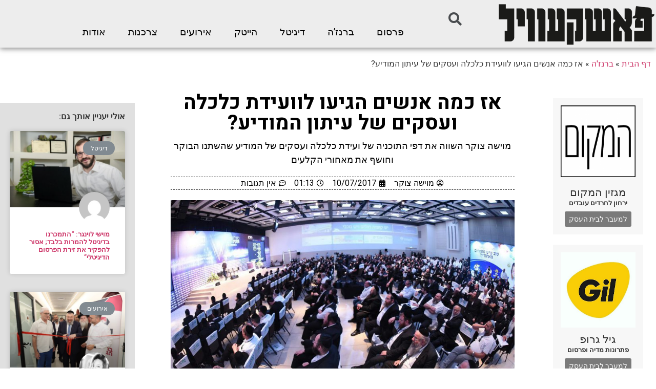

--- FILE ---
content_type: text/html; charset=UTF-8
request_url: https://pashkevil.co.il/31931/
body_size: 22864
content:
<!doctype html>
<html dir="rtl" lang="he-IL" prefix="og: https://ogp.me/ns#">
<head>
	<meta charset="UTF-8">
	<meta name="viewport" content="width=device-width, initial-scale=1">
	<link rel="profile" href="https://gmpg.org/xfn/11">
	
<!-- Search Engine Optimization by Rank Math - https://s.rankmath.com/home -->
<title>אז כמה אנשים הגיעו לוועידת כלכלה ועסקים של עיתון המודיע? - פשקוויל</title>
<meta name="description" content="מוישה צוקר השווה את דפי התוכניה של ועידת כלכלה ועסקים של המודיע שהשתנו הבוקר וחושף את מאחורי הקלעים"/>
<meta name="robots" content="follow, index, max-snippet:-1, max-video-preview:-1, max-image-preview:large"/>
<link rel="canonical" href="https://pashkevil.co.il/31931/" />
<meta property="og:locale" content="he_IL" />
<meta property="og:type" content="article" />
<meta property="og:title" content="אז כמה אנשים הגיעו לוועידת כלכלה ועסקים של עיתון המודיע? - פשקוויל" />
<meta property="og:description" content="מוישה צוקר השווה את דפי התוכניה של ועידת כלכלה ועסקים של המודיע שהשתנו הבוקר וחושף את מאחורי הקלעים" />
<meta property="og:url" content="https://pashkevil.co.il/31931/" />
<meta property="og:site_name" content="פשקוויל" />
<meta property="article:tag" content="המודיע" />
<meta property="article:tag" content="ועידת כלכלה ועסקים" />
<meta property="article:section" content="ברנז&#039;ה" />
<meta property="og:image" content="https://pashkevil.co.il/wp-content/uploads/2017/07/IMG-20170709-WA0016.jpg" />
<meta property="og:image:secure_url" content="https://pashkevil.co.il/wp-content/uploads/2017/07/IMG-20170709-WA0016.jpg" />
<meta property="og:image:width" content="1104" />
<meta property="og:image:height" content="736" />
<meta property="og:image:alt" content="אז כמה אנשים הגיעו לוועידת כלכלה ועסקים של עיתון המודיע?" />
<meta property="og:image:type" content="image/jpeg" />
<meta name="twitter:card" content="summary_large_image" />
<meta name="twitter:title" content="אז כמה אנשים הגיעו לוועידת כלכלה ועסקים של עיתון המודיע? - פשקוויל" />
<meta name="twitter:description" content="מוישה צוקר השווה את דפי התוכניה של ועידת כלכלה ועסקים של המודיע שהשתנו הבוקר וחושף את מאחורי הקלעים" />
<meta name="twitter:image" content="https://pashkevil.co.il/wp-content/uploads/2017/07/IMG-20170709-WA0016.jpg" />
<script type="application/ld+json" class="rank-math-schema">{"@context":"https://schema.org","@graph":[{"@type":"Organization","@id":"https://pashkevil.co.il/#organization","name":"\u05e4\u05d0\u05e9\u05e7\u05e2\u05d5\u05d5\u05d9\u05dc - \u05e4\u05e8\u05e1\u05d5\u05dd | \u05de\u05d3\u05d9\u05d4 | \u05e2\u05e1\u05e7\u05d9\u05dd","url":"https://pashkevil.co.il","logo":{"@type":"ImageObject","@id":"https://pashkevil.co.il/#logo","url":"https://pashkevil.co.il/wp-content/uploads/2019/02/PASHKEVIL_FNlogo_00002-1.png","caption":"\u05e4\u05d0\u05e9\u05e7\u05e2\u05d5\u05d5\u05d9\u05dc - \u05e4\u05e8\u05e1\u05d5\u05dd | \u05de\u05d3\u05d9\u05d4 | \u05e2\u05e1\u05e7\u05d9\u05dd","inLanguage":"he-IL","width":"900","height":"305"}},{"@type":"WebSite","@id":"https://pashkevil.co.il/#website","url":"https://pashkevil.co.il","name":"\u05e4\u05d0\u05e9\u05e7\u05e2\u05d5\u05d5\u05d9\u05dc - \u05e4\u05e8\u05e1\u05d5\u05dd | \u05de\u05d3\u05d9\u05d4 | \u05e2\u05e1\u05e7\u05d9\u05dd","publisher":{"@id":"https://pashkevil.co.il/#organization"},"inLanguage":"he-IL"},{"@type":"ImageObject","@id":"https://pashkevil.co.il/wp-content/uploads/2017/07/IMG-20170709-WA0016.jpg","url":"https://pashkevil.co.il/wp-content/uploads/2017/07/IMG-20170709-WA0016.jpg","width":"1104","height":"736","inLanguage":"he-IL"},{"@type":"BreadcrumbList","@id":"https://pashkevil.co.il/31931/#breadcrumb","itemListElement":[{"@type":"ListItem","position":"1","item":{"@id":"https://pashkevil.co.il","name":"\u05d3\u05e3 \u05d4\u05d1\u05d9\u05ea"}},{"@type":"ListItem","position":"2","item":{"@id":"https://pashkevil.co.il/category/%d7%91%d7%a8%d7%a0%d7%96%d7%94/","name":"\u05d1\u05e8\u05e0\u05d6'\u05d4"}},{"@type":"ListItem","position":"3","item":{"@id":"https://pashkevil.co.il/31931/","name":"\u05d0\u05d6 \u05db\u05de\u05d4 \u05d0\u05e0\u05e9\u05d9\u05dd \u05d4\u05d2\u05d9\u05e2\u05d5 \u05dc\u05d5\u05d5\u05e2\u05d9\u05d3\u05ea \u05db\u05dc\u05db\u05dc\u05d4 \u05d5\u05e2\u05e1\u05e7\u05d9\u05dd \u05e9\u05dc \u05e2\u05d9\u05ea\u05d5\u05df \u05d4\u05de\u05d5\u05d3\u05d9\u05e2?"}}]},{"@type":"Person","@id":"https://pashkevil.co.il/author/chaimiluz/","name":"\u05de\u05d5\u05d9\u05e9\u05d4 \u05e6\u05d5\u05e7\u05e8","url":"https://pashkevil.co.il/author/chaimiluz/","image":{"@type":"ImageObject","@id":"https://secure.gravatar.com/avatar/7789f883d7e04d9efb5bb700c9cf622f?s=96&amp;d=mm&amp;r=g","url":"https://secure.gravatar.com/avatar/7789f883d7e04d9efb5bb700c9cf622f?s=96&amp;d=mm&amp;r=g","caption":"\u05de\u05d5\u05d9\u05e9\u05d4 \u05e6\u05d5\u05e7\u05e8","inLanguage":"he-IL"},"worksFor":{"@id":"https://pashkevil.co.il/#organization"}},{"@type":"WebPage","@id":"https://pashkevil.co.il/31931/#webpage","url":"https://pashkevil.co.il/31931/","name":"\u05d0\u05d6 \u05db\u05de\u05d4 \u05d0\u05e0\u05e9\u05d9\u05dd \u05d4\u05d2\u05d9\u05e2\u05d5 \u05dc\u05d5\u05d5\u05e2\u05d9\u05d3\u05ea \u05db\u05dc\u05db\u05dc\u05d4 \u05d5\u05e2\u05e1\u05e7\u05d9\u05dd \u05e9\u05dc \u05e2\u05d9\u05ea\u05d5\u05df \u05d4\u05de\u05d5\u05d3\u05d9\u05e2? - \u05e4\u05e9\u05e7\u05d5\u05d5\u05d9\u05dc","datePublished":"2017-07-10T01:13:55+03:00","dateModified":"2017-07-10T01:13:55+03:00","author":{"@id":"https://pashkevil.co.il/author/chaimiluz/"},"isPartOf":{"@id":"https://pashkevil.co.il/#website"},"primaryImageOfPage":{"@id":"https://pashkevil.co.il/wp-content/uploads/2017/07/IMG-20170709-WA0016.jpg"},"inLanguage":"he-IL","breadcrumb":{"@id":"https://pashkevil.co.il/31931/#breadcrumb"}},{"@type":"BlogPosting","headline":"\u05d0\u05d6 \u05db\u05de\u05d4 \u05d0\u05e0\u05e9\u05d9\u05dd \u05d4\u05d2\u05d9\u05e2\u05d5 \u05dc\u05d5\u05d5\u05e2\u05d9\u05d3\u05ea \u05db\u05dc\u05db\u05dc\u05d4 \u05d5\u05e2\u05e1\u05e7\u05d9\u05dd \u05e9\u05dc \u05e2\u05d9\u05ea\u05d5\u05df \u05d4\u05de\u05d5\u05d3\u05d9\u05e2? - \u05e4\u05e9\u05e7\u05d5\u05d5\u05d9\u05dc","datePublished":"2017-07-10T01:13:55+03:00","dateModified":"2017-07-10T01:13:55+03:00","author":{"@type":"Person","name":"\u05de\u05d5\u05d9\u05e9\u05d4 \u05e6\u05d5\u05e7\u05e8"},"publisher":{"@id":"https://pashkevil.co.il/#organization"},"description":"\u05de\u05d5\u05d9\u05e9\u05d4 \u05e6\u05d5\u05e7\u05e8 \u05d4\u05e9\u05d5\u05d5\u05d4 \u05d0\u05ea \u05d3\u05e4\u05d9 \u05d4\u05ea\u05d5\u05db\u05e0\u05d9\u05d4 \u05e9\u05dc \u05d5\u05e2\u05d9\u05d3\u05ea \u05db\u05dc\u05db\u05dc\u05d4 \u05d5\u05e2\u05e1\u05e7\u05d9\u05dd \u05e9\u05dc \u05d4\u05de\u05d5\u05d3\u05d9\u05e2 \u05e9\u05d4\u05e9\u05ea\u05e0\u05d5 \u05d4\u05d1\u05d5\u05e7\u05e8 \u05d5\u05d7\u05d5\u05e9\u05e3 \u05d0\u05ea \u05de\u05d0\u05d7\u05d5\u05e8\u05d9 \u05d4\u05e7\u05dc\u05e2\u05d9\u05dd","name":"\u05d0\u05d6 \u05db\u05de\u05d4 \u05d0\u05e0\u05e9\u05d9\u05dd \u05d4\u05d2\u05d9\u05e2\u05d5 \u05dc\u05d5\u05d5\u05e2\u05d9\u05d3\u05ea \u05db\u05dc\u05db\u05dc\u05d4 \u05d5\u05e2\u05e1\u05e7\u05d9\u05dd \u05e9\u05dc \u05e2\u05d9\u05ea\u05d5\u05df \u05d4\u05de\u05d5\u05d3\u05d9\u05e2? - \u05e4\u05e9\u05e7\u05d5\u05d5\u05d9\u05dc","@id":"https://pashkevil.co.il/31931/#richSnippet","isPartOf":{"@id":"https://pashkevil.co.il/31931/#webpage"},"image":{"@id":"https://pashkevil.co.il/wp-content/uploads/2017/07/IMG-20170709-WA0016.jpg"},"inLanguage":"he-IL","mainEntityOfPage":{"@id":"https://pashkevil.co.il/31931/#webpage"}}]}</script>
<!-- /Rank Math WordPress SEO plugin -->

<link rel='dns-prefetch' href='//s.w.org' />
<link rel="alternate" type="application/rss+xml" title="פשקוויל &laquo; פיד‏" href="https://pashkevil.co.il/feed/" />
<link rel="alternate" type="application/rss+xml" title="פשקוויל &laquo; פיד תגובות‏" href="https://pashkevil.co.il/comments/feed/" />
<link rel="alternate" type="application/rss+xml" title="פשקוויל &laquo; פיד תגובות של אז כמה אנשים הגיעו לוועידת כלכלה ועסקים של עיתון המודיע?" href="https://pashkevil.co.il/31931/feed/" />
		<script type="text/javascript">
			window._wpemojiSettings = {"baseUrl":"https:\/\/s.w.org\/images\/core\/emoji\/13.1.0\/72x72\/","ext":".png","svgUrl":"https:\/\/s.w.org\/images\/core\/emoji\/13.1.0\/svg\/","svgExt":".svg","source":{"concatemoji":"https:\/\/pashkevil.co.il\/wp-includes\/js\/wp-emoji-release.min.js?ver=0bd0f504528eb7669b06e88696c81c4f"}};
			!function(e,a,t){var n,r,o,i=a.createElement("canvas"),p=i.getContext&&i.getContext("2d");function s(e,t){var a=String.fromCharCode;p.clearRect(0,0,i.width,i.height),p.fillText(a.apply(this,e),0,0);e=i.toDataURL();return p.clearRect(0,0,i.width,i.height),p.fillText(a.apply(this,t),0,0),e===i.toDataURL()}function c(e){var t=a.createElement("script");t.src=e,t.defer=t.type="text/javascript",a.getElementsByTagName("head")[0].appendChild(t)}for(o=Array("flag","emoji"),t.supports={everything:!0,everythingExceptFlag:!0},r=0;r<o.length;r++)t.supports[o[r]]=function(e){if(!p||!p.fillText)return!1;switch(p.textBaseline="top",p.font="600 32px Arial",e){case"flag":return s([127987,65039,8205,9895,65039],[127987,65039,8203,9895,65039])?!1:!s([55356,56826,55356,56819],[55356,56826,8203,55356,56819])&&!s([55356,57332,56128,56423,56128,56418,56128,56421,56128,56430,56128,56423,56128,56447],[55356,57332,8203,56128,56423,8203,56128,56418,8203,56128,56421,8203,56128,56430,8203,56128,56423,8203,56128,56447]);case"emoji":return!s([10084,65039,8205,55357,56613],[10084,65039,8203,55357,56613])}return!1}(o[r]),t.supports.everything=t.supports.everything&&t.supports[o[r]],"flag"!==o[r]&&(t.supports.everythingExceptFlag=t.supports.everythingExceptFlag&&t.supports[o[r]]);t.supports.everythingExceptFlag=t.supports.everythingExceptFlag&&!t.supports.flag,t.DOMReady=!1,t.readyCallback=function(){t.DOMReady=!0},t.supports.everything||(n=function(){t.readyCallback()},a.addEventListener?(a.addEventListener("DOMContentLoaded",n,!1),e.addEventListener("load",n,!1)):(e.attachEvent("onload",n),a.attachEvent("onreadystatechange",function(){"complete"===a.readyState&&t.readyCallback()})),(n=t.source||{}).concatemoji?c(n.concatemoji):n.wpemoji&&n.twemoji&&(c(n.twemoji),c(n.wpemoji)))}(window,document,window._wpemojiSettings);
		</script>
		<!-- managing ads with Advanced Ads – https://wpadvancedads.com/ --><script>
					advanced_ads_ready=function(){var fns=[],listener,doc=typeof document==="object"&&document,hack=doc&&doc.documentElement.doScroll,domContentLoaded="DOMContentLoaded",loaded=doc&&(hack?/^loaded|^c/:/^loaded|^i|^c/).test(doc.readyState);if(!loaded&&doc){listener=function(){doc.removeEventListener(domContentLoaded,listener);window.removeEventListener("load",listener);loaded=1;while(listener=fns.shift())listener()};doc.addEventListener(domContentLoaded,listener);window.addEventListener("load",listener)}return function(fn){loaded?setTimeout(fn,0):fns.push(fn)}}();
			</script><style type="text/css">
img.wp-smiley,
img.emoji {
	display: inline !important;
	border: none !important;
	box-shadow: none !important;
	height: 1em !important;
	width: 1em !important;
	margin: 0 .07em !important;
	vertical-align: -0.1em !important;
	background: none !important;
	padding: 0 !important;
}
</style>
	<link rel='stylesheet' id='wp-block-library-rtl-css'  href='https://pashkevil.co.il/wp-includes/css/dist/block-library/style-rtl.min.css?ver=0bd0f504528eb7669b06e88696c81c4f' type='text/css' media='all' />
<link rel='stylesheet' id='jet-engine-frontend-css'  href='https://pashkevil.co.il/wp-content/plugins/jet-engine/assets/css/frontend.css?ver=2.8.8' type='text/css' media='all' />
<link rel='stylesheet' id='elementor-hello-theme-style-css'  href='https://pashkevil.co.il/wp-content/themes/elementor-hello-theme-master/style.css?ver=0bd0f504528eb7669b06e88696c81c4f' type='text/css' media='all' />
<link rel='stylesheet' id='elementor-icons-css'  href='https://pashkevil.co.il/wp-content/plugins/elementor/assets/lib/eicons/css/elementor-icons.min.css?ver=5.13.0' type='text/css' media='all' />
<link rel='stylesheet' id='elementor-frontend-legacy-css'  href='https://pashkevil.co.il/wp-content/plugins/elementor/assets/css/frontend-legacy-rtl.min.css?ver=3.4.8' type='text/css' media='all' />
<link rel='stylesheet' id='elementor-frontend-css'  href='https://pashkevil.co.il/wp-content/plugins/elementor/assets/css/frontend-rtl.min.css?ver=3.4.8' type='text/css' media='all' />
<style id='elementor-frontend-inline-css' type='text/css'>
@font-face{font-family:eicons;src:url(https://pashkevil.co.il/wp-content/plugins/elementor/assets/lib/eicons/fonts/eicons.eot?5.10.0);src:url(https://pashkevil.co.il/wp-content/plugins/elementor/assets/lib/eicons/fonts/eicons.eot?5.10.0#iefix) format("embedded-opentype"),url(https://pashkevil.co.il/wp-content/plugins/elementor/assets/lib/eicons/fonts/eicons.woff2?5.10.0) format("woff2"),url(https://pashkevil.co.il/wp-content/plugins/elementor/assets/lib/eicons/fonts/eicons.woff?5.10.0) format("woff"),url(https://pashkevil.co.il/wp-content/plugins/elementor/assets/lib/eicons/fonts/eicons.ttf?5.10.0) format("truetype"),url(https://pashkevil.co.il/wp-content/plugins/elementor/assets/lib/eicons/fonts/eicons.svg?5.10.0#eicon) format("svg");font-weight:400;font-style:normal}
</style>
<link rel='stylesheet' id='elementor-post-60927-css'  href='https://pashkevil.co.il/wp-content/uploads/elementor/css/post-60927.css?ver=1638103423' type='text/css' media='all' />
<link rel='stylesheet' id='elementor-pro-css'  href='https://pashkevil.co.il/wp-content/plugins/elementor-pro/assets/css/frontend-rtl.min.css?ver=3.3.7' type='text/css' media='all' />
<link rel='stylesheet' id='jet-blog-css'  href='https://pashkevil.co.il/wp-content/plugins/jet-blog/assets/css/jet-blog.css?ver=2.2.14' type='text/css' media='all' />
<link rel='stylesheet' id='jet-blog-rtl-css'  href='https://pashkevil.co.il/wp-content/plugins/jet-blog/assets/css/jet-blog-rtl.css?ver=2.2.14' type='text/css' media='all' />
<link rel='stylesheet' id='jet-tabs-frontend-css'  href='https://pashkevil.co.il/wp-content/plugins/jet-tabs/assets/css/jet-tabs-frontend.css?ver=2.1.13' type='text/css' media='all' />
<link rel='stylesheet' id='font-awesome-5-all-css'  href='https://pashkevil.co.il/wp-content/plugins/elementor/assets/lib/font-awesome/css/all.min.css?ver=3.4.8' type='text/css' media='all' />
<link rel='stylesheet' id='font-awesome-4-shim-css'  href='https://pashkevil.co.il/wp-content/plugins/elementor/assets/lib/font-awesome/css/v4-shims.min.css?ver=3.4.8' type='text/css' media='all' />
<link rel='stylesheet' id='elementor-global-css'  href='https://pashkevil.co.il/wp-content/uploads/elementor/css/global.css?ver=1638103423' type='text/css' media='all' />
<link rel='stylesheet' id='elementor-post-36957-css'  href='https://pashkevil.co.il/wp-content/uploads/elementor/css/post-36957.css?ver=1638103423' type='text/css' media='all' />
<link rel='stylesheet' id='elementor-post-37559-css'  href='https://pashkevil.co.il/wp-content/uploads/elementor/css/post-37559.css?ver=1672841679' type='text/css' media='all' />
<link rel='stylesheet' id='elementor-post-36509-css'  href='https://pashkevil.co.il/wp-content/uploads/elementor/css/post-36509.css?ver=1638103482' type='text/css' media='all' />
<link rel='stylesheet' id='pojo-a11y-css'  href='https://pashkevil.co.il/wp-content/plugins/pojo-accessibility/assets/css/style.min.css?ver=1.0.0' type='text/css' media='all' />
<link rel='stylesheet' id='google-fonts-1-css'  href='https://fonts.googleapis.com/css?family=Roboto%3A100%2C100italic%2C200%2C200italic%2C300%2C300italic%2C400%2C400italic%2C500%2C500italic%2C600%2C600italic%2C700%2C700italic%2C800%2C800italic%2C900%2C900italic%7CRoboto+Slab%3A100%2C100italic%2C200%2C200italic%2C300%2C300italic%2C400%2C400italic%2C500%2C500italic%2C600%2C600italic%2C700%2C700italic%2C800%2C800italic%2C900%2C900italic%7CHeebo%3A100%2C100italic%2C200%2C200italic%2C300%2C300italic%2C400%2C400italic%2C500%2C500italic%2C600%2C600italic%2C700%2C700italic%2C800%2C800italic%2C900%2C900italic&#038;display=auto&#038;subset=hebrew&#038;ver=0bd0f504528eb7669b06e88696c81c4f' type='text/css' media='all' />
<link rel='stylesheet' id='elementor-icons-shared-0-css'  href='https://pashkevil.co.il/wp-content/plugins/elementor/assets/lib/font-awesome/css/fontawesome.min.css?ver=5.15.3' type='text/css' media='all' />
<link rel='stylesheet' id='elementor-icons-fa-solid-css'  href='https://pashkevil.co.il/wp-content/plugins/elementor/assets/lib/font-awesome/css/solid.min.css?ver=5.15.3' type='text/css' media='all' />
<link rel='stylesheet' id='elementor-icons-fa-brands-css'  href='https://pashkevil.co.il/wp-content/plugins/elementor/assets/lib/font-awesome/css/brands.min.css?ver=5.15.3' type='text/css' media='all' />
<script type='text/javascript' src='https://pashkevil.co.il/wp-includes/js/jquery/jquery.min.js?ver=3.6.0' id='jquery-core-js'></script>
<script type='text/javascript' src='https://pashkevil.co.il/wp-includes/js/jquery/jquery-migrate.min.js?ver=3.3.2' id='jquery-migrate-js'></script>
<script type='text/javascript' id='en-spam-js-extra'>
/* <![CDATA[ */
var data = {"hash":"cbf6fad4b927bb058b6b28f15f71ce01"};
/* ]]> */
</script>
<script type='text/javascript' src='https://pashkevil.co.il/wp-content/plugins/en-spam/en-spam.js?ver=0bd0f504528eb7669b06e88696c81c4f' id='en-spam-js'></script>
<script type='text/javascript' src='https://pashkevil.co.il/wp-content/plugins/elementor/assets/lib/font-awesome/js/v4-shims.min.js?ver=3.4.8' id='font-awesome-4-shim-js'></script>
<script type='text/javascript' src='https://pashkevil.co.il/wp-content/plugins/easy-facebook-likebox/frontend/assets/js/imagesloaded.pkgd.min.js?ver=0bd0f504528eb7669b06e88696c81c4f' id='imagesloaded.pkgd.min-js'></script>
<script type='text/javascript' id='esf-insta-public-js-extra'>
/* <![CDATA[ */
var esf_insta = {"ajax_url":"https:\/\/pashkevil.co.il\/wp-admin\/admin-ajax.php","version":"free","nonce":"cb359772a6"};
/* ]]> */
</script>
<script type='text/javascript' src='https://pashkevil.co.il/wp-content/plugins/easy-facebook-likebox//instagram/frontend/assets/js/esf-insta-public.js?ver=1' id='esf-insta-public-js'></script>
<!-- OG: 2.7.5 -->
<link rel="image_src" href="https://pashkevil.co.il/wp-content/uploads/2017/07/IMG-20170709-WA0016.jpg" /><meta itemprop="image" content="https://pashkevil.co.il/wp-content/uploads/2017/07/IMG-20170709-WA0016.jpg" /><meta name="msapplication-TileImage" content="https://pashkevil.co.il/wp-content/uploads/2017/07/IMG-20170709-WA0016.jpg" /><meta property="og:image" content="https://pashkevil.co.il/wp-content/uploads/2017/07/IMG-20170709-WA0016.jpg" /><meta property="og:image:width" content="1104" /><meta property="og:image:height" content="736" /><meta property="og:image:alt" content="וועידת כלכלה ועסקים של המודיע" /><meta property="og:description" content=" מוישה צוקר השווה את דפי התוכניה של ועידת כלכלה ועסקים של המודיע שהשתנו הבוקר וחושף את מאחורי הקלעים" /><meta property="og:type" content="article" /><meta property="og:locale" content="he_il" /><meta property="og:site_name" content="פשקוויל" /><meta property="og:title" content="אז כמה אנשים הגיעו לוועידת כלכלה ועסקים של עיתון המודיע?" /><meta property="og:url" content="https://pashkevil.co.il/31931/" /><meta property="og:updated_time" content="2017-07-10T01:13:55+03:00" /><meta property="article:tag" content="המודיע" /><meta property="article:tag" content="ועידת כלכלה ועסקים" /><meta property="article:published_time" content="2017-07-10T01:13:55+03:00" /><meta property="article:modified_time" content="2017-07-10T01:13:55+03:00" /><meta property="article:author" content="https://pashkevil.co.il/author/chaimiluz/" /><meta property="article:section" content="ברנז&#039;ה" /><meta property="twitter:card" content="summary_large_image" /><meta property="twitter:title" content="אז כמה אנשים הגיעו לוועידת כלכלה ועסקים של עיתון המודיע?" /><meta property="twitter:description" content="מוישה צוקר השווה את דפי התוכניה של ועידת כלכלה ועסקים של המודיע שהשתנו הבוקר וחושף את מאחורי הקלעים" /><meta property="twitter:image:width" content="1104" /><meta property="twitter:image:height" content="736" /><meta property="twitter:image:alt" content="וועידת כלכלה ועסקים של המודיע" /><meta property="twitter:url" content="https://pashkevil.co.il/31931/" /><meta property="profile:first_name" content="מוישה" /><meta property="profile:last_name" content="צוקר" /><meta property="profile:username" content="מוישה צוקר" /><!-- /OG -->
<link rel="https://api.w.org/" href="https://pashkevil.co.il/wp-json/" /><link rel="alternate" type="application/json" href="https://pashkevil.co.il/wp-json/wp/v2/posts/31931" /><link rel="EditURI" type="application/rsd+xml" title="RSD" href="https://pashkevil.co.il/xmlrpc.php?rsd" />
<link rel="wlwmanifest" type="application/wlwmanifest+xml" href="https://pashkevil.co.il/wp-includes/wlwmanifest.xml" /> 

<link rel='shortlink' href='https://pashkevil.co.il/?p=31931' />
<link rel="alternate" type="application/json+oembed" href="https://pashkevil.co.il/wp-json/oembed/1.0/embed?url=https%3A%2F%2Fpashkevil.co.il%2F31931%2F" />
<link rel="alternate" type="text/xml+oembed" href="https://pashkevil.co.il/wp-json/oembed/1.0/embed?url=https%3A%2F%2Fpashkevil.co.il%2F31931%2F&#038;format=xml" />
<script type="text/javascript">
(function(url){
	if(/(?:Chrome\/26\.0\.1410\.63 Safari\/537\.31|WordfenceTestMonBot)/.test(navigator.userAgent)){ return; }
	var addEvent = function(evt, handler) {
		if (window.addEventListener) {
			document.addEventListener(evt, handler, false);
		} else if (window.attachEvent) {
			document.attachEvent('on' + evt, handler);
		}
	};
	var removeEvent = function(evt, handler) {
		if (window.removeEventListener) {
			document.removeEventListener(evt, handler, false);
		} else if (window.detachEvent) {
			document.detachEvent('on' + evt, handler);
		}
	};
	var evts = 'contextmenu dblclick drag dragend dragenter dragleave dragover dragstart drop keydown keypress keyup mousedown mousemove mouseout mouseover mouseup mousewheel scroll'.split(' ');
	var logHuman = function() {
		if (window.wfLogHumanRan) { return; }
		window.wfLogHumanRan = true;
		var wfscr = document.createElement('script');
		wfscr.type = 'text/javascript';
		wfscr.async = true;
		wfscr.src = url + '&r=' + Math.random();
		(document.getElementsByTagName('head')[0]||document.getElementsByTagName('body')[0]).appendChild(wfscr);
		for (var i = 0; i < evts.length; i++) {
			removeEvent(evts[i], logHuman);
		}
	};
	for (var i = 0; i < evts.length; i++) {
		addEvent(evts[i], logHuman);
	}
})('//pashkevil.co.il/?wordfence_lh=1&hid=17EB91249E753259BF66CF447CC6D7C7');
</script><style type="text/css">
#pojo-a11y-toolbar .pojo-a11y-toolbar-toggle a{ background-color: #4054b2;	color: #ffffff;}
#pojo-a11y-toolbar .pojo-a11y-toolbar-overlay, #pojo-a11y-toolbar .pojo-a11y-toolbar-overlay ul.pojo-a11y-toolbar-items.pojo-a11y-links{ border-color: #4054b2;}
body.pojo-a11y-focusable a:focus{ outline-style: solid !important;	outline-width: 1px !important;	outline-color: #FF0000 !important;}
#pojo-a11y-toolbar{ top: 150px !important;}
#pojo-a11y-toolbar .pojo-a11y-toolbar-overlay{ background-color: #ffffff;}
#pojo-a11y-toolbar .pojo-a11y-toolbar-overlay ul.pojo-a11y-toolbar-items li.pojo-a11y-toolbar-item a, #pojo-a11y-toolbar .pojo-a11y-toolbar-overlay p.pojo-a11y-toolbar-title{ color: #424242;}
#pojo-a11y-toolbar .pojo-a11y-toolbar-overlay ul.pojo-a11y-toolbar-items li.pojo-a11y-toolbar-item a.active{ background-color: #4054b2;	color: #ffffff;}
@media (max-width: 767px) { #pojo-a11y-toolbar { top: 50px !important; } }</style>		<style type="text/css" id="wp-custom-css">
			.elementor-posts-container 
.elementor-post__thumbnail {
    padding-bottom: 0 !important;
}


.elementor-sticky--active .logosh {
	display:block!important
}

.droshim_m {
	background:#E5C200; 

}

.droshim_m  a{
	color:#fff!important}


.index_back  {
	background:#1DB8E5;
}

.index_back a {
color:#FFF!important
}
.media_back{
	background:#D64743;
}

.media_back a {
	color:#fff!important
}

.whomi {
	background:#2D8E64;
	}

.whomi  a{
color:#fff!important
}

.showitt {
	display:block!important
}		</style>
		<!-- Facebook Pixel Code -->
<script>
!function(f,b,e,v,n,t,s){if(f.fbq)return;n=f.fbq=function(){n.callMethod?
n.callMethod.apply(n,arguments):n.queue.push(arguments)};if(!f._fbq)f._fbq=n;
n.push=n;n.loaded=!0;n.version='2.0';n.queue=[];t=b.createElement(e);t.async=!0;
t.src=v;s=b.getElementsByTagName(e)[0];s.parentNode.insertBefore(t,s)}(window,
document,'script','https://connect.facebook.net/en_US/fbevents.js');
fbq('init', '1840761966199398'); // Insert your pixel ID here.
fbq('track', 'PageView');
</script>
<noscript><img height="1" width="1" style="display:none"
src="https://www.facebook.com/tr?id=1840761966199398&ev=PageView&noscript=1"
/></noscript>
<!-- DO NOT MODIFY -->
<!-- End Facebook Pixel Code -->

<script id='pixel-script-poptin' src='https://app.popt.in/js/pixel.js?id=73ea05179bf65' async=true></script>

<script>
//webduck_whomi
jQuery( document ).ready(function() {
jQuery(".showitt").click(function(){
	debugger;
	jQuery(this).closest(".jet-listing-grid__item").find(".more_infoo").slideToggle();
});
});
</script></head>
<body class="rtl post-template-default single single-post postid-31931 single-format-standard wp-custom-logo elementor-default elementor-kit-60927 elementor-page-36509">

		<div data-elementor-type="header" data-elementor-id="36957" class="elementor elementor-36957 elementor-location-header" data-elementor-settings="[]">
		<div class="elementor-section-wrap">
					<section class="elementor-section elementor-top-section elementor-element elementor-element-46a2f17 elementor-section-boxed elementor-section-height-default elementor-section-height-default" data-id="46a2f17" data-element_type="section" data-settings="{&quot;background_background&quot;:&quot;classic&quot;,&quot;sticky&quot;:&quot;top&quot;,&quot;sticky_on&quot;:[&quot;desktop&quot;],&quot;sticky_offset&quot;:0,&quot;sticky_effects_offset&quot;:0}">
						<div class="elementor-container elementor-column-gap-default">
							<div class="elementor-row">
					<div class="elementor-column elementor-col-50 elementor-top-column elementor-element elementor-element-853d83a" data-id="853d83a" data-element_type="column">
			<div class="elementor-column-wrap elementor-element-populated">
							<div class="elementor-widget-wrap">
						<div class="elementor-element elementor-element-1f45b04 logosh elementor-widget elementor-widget-image" data-id="1f45b04" data-element_type="widget" data-widget_type="image.default">
				<div class="elementor-widget-container">
								<div class="elementor-image">
													<a href="https://pashkevil.co.il">
							<img width="800" height="216" src="https://pashkevil.co.il/wp-content/uploads/2019/02/logo.png" class="attachment-large size-large" alt="" loading="lazy" srcset="https://pashkevil.co.il/wp-content/uploads/2019/02/logo.png 900w, https://pashkevil.co.il/wp-content/uploads/2019/02/logo-460x124.png 460w, https://pashkevil.co.il/wp-content/uploads/2019/02/logo-768x207.png 768w" sizes="(max-width: 800px) 100vw, 800px" />								</a>
														</div>
						</div>
				</div>
						</div>
					</div>
		</div>
				<div class="elementor-column elementor-col-50 elementor-top-column elementor-element elementor-element-6fe1407" data-id="6fe1407" data-element_type="column">
			<div class="elementor-column-wrap elementor-element-populated">
							<div class="elementor-widget-wrap">
						<section class="elementor-section elementor-inner-section elementor-element elementor-element-2c90c3d elementor-section-full_width elementor-section-height-default elementor-section-height-default" data-id="2c90c3d" data-element_type="section">
						<div class="elementor-container elementor-column-gap-default">
							<div class="elementor-row">
					<div class="elementor-column elementor-col-100 elementor-inner-column elementor-element elementor-element-909f39f elementor-hidden-tablet elementor-hidden-phone" data-id="909f39f" data-element_type="column">
			<div class="elementor-column-wrap elementor-element-populated">
							<div class="elementor-widget-wrap">
						<div class="elementor-element elementor-element-95aa250 elementor-search-form--skin-full_screen elementor-widget__width-initial elementor-widget elementor-widget-search-form" data-id="95aa250" data-element_type="widget" data-settings="{&quot;skin&quot;:&quot;full_screen&quot;}" data-widget_type="search-form.default">
				<div class="elementor-widget-container">
					<form class="elementor-search-form" role="search" action="https://pashkevil.co.il" method="get">
									<div class="elementor-search-form__toggle">
				<i aria-hidden="true" class="fas fa-search"></i>				<span class="elementor-screen-only">חיפוש</span>
			</div>
						<div class="elementor-search-form__container">
								<input placeholder="חיפוש..." class="elementor-search-form__input" type="search" name="s" title="חיפוש" value="">
																<div class="dialog-lightbox-close-button dialog-close-button">
					<i class="eicon-close" aria-hidden="true"></i>
					<span class="elementor-screen-only">סגור</span>
				</div>
							</div>
		</form>
				</div>
				</div>
				<div class="elementor-element elementor-element-031d245 elementor-nav-menu__align-center elementor-hidden-tablet elementor-hidden-phone elementor-nav-menu__text-align-center elementor-nav-menu--dropdown-tablet elementor-widget elementor-widget-nav-menu" data-id="031d245" data-element_type="widget" data-settings="{&quot;layout&quot;:&quot;horizontal&quot;,&quot;submenu_icon&quot;:{&quot;value&quot;:&quot;&lt;i class=\&quot;fas fa-caret-down\&quot;&gt;&lt;\/i&gt;&quot;,&quot;library&quot;:&quot;fa-solid&quot;}}" data-widget_type="nav-menu.default">
				<div class="elementor-widget-container">
						<nav migration_allowed="1" migrated="0" role="navigation" class="elementor-nav-menu--main elementor-nav-menu__container elementor-nav-menu--layout-horizontal e--pointer-text e--animation-grow"><ul id="menu-1-031d245" class="elementor-nav-menu"><li class="menu-item menu-item-type-taxonomy menu-item-object-category menu-item-37436"><a href="https://pashkevil.co.il/category/%d7%a4%d7%a8%d7%a1%d7%95%d7%9d-%d7%97%d7%a8%d7%93%d7%99/" class="elementor-item">פרסום</a></li>
<li class="menu-item menu-item-type-taxonomy menu-item-object-category current-post-ancestor current-menu-parent current-post-parent menu-item-37437"><a href="https://pashkevil.co.il/category/%d7%91%d7%a8%d7%a0%d7%96%d7%94/" class="elementor-item">ברנז&#8217;ה</a></li>
<li class="menu-item menu-item-type-taxonomy menu-item-object-category menu-item-37438"><a href="https://pashkevil.co.il/category/%d7%93%d7%99%d7%92%d7%99%d7%98%d7%9c/" class="elementor-item">דיגיטל</a></li>
<li class="menu-item menu-item-type-taxonomy menu-item-object-category menu-item-60613"><a href="https://pashkevil.co.il/category/%d7%94%d7%99%d7%99%d7%98%d7%a7/" class="elementor-item">הייטק</a></li>
<li class="menu-item menu-item-type-taxonomy menu-item-object-category menu-item-37439"><a href="https://pashkevil.co.il/category/%d7%90%d7%99%d7%a8%d7%95%d7%a2%d7%99%d7%9d/" class="elementor-item">אירועים</a></li>
<li class="menu-item menu-item-type-taxonomy menu-item-object-category menu-item-60616"><a href="https://pashkevil.co.il/category/%d7%a6%d7%a8%d7%9b%d7%a0%d7%95%d7%aa/" class="elementor-item">צרכנות</a></li>
<li class="menu-item menu-item-type-post_type menu-item-object-page menu-item-60619"><a href="https://pashkevil.co.il/%d7%90%d7%95%d7%93%d7%95%d7%aa/" class="elementor-item">אודות</a></li>
</ul></nav>
					<div class="elementor-menu-toggle" role="button" tabindex="0" aria-label="כפתור פתיחת תפריט" aria-expanded="false">
			<i class="eicon-menu-bar" aria-hidden="true" role="presentation"></i>
			<span class="elementor-screen-only">תפריט</span>
		</div>
			<nav class="elementor-nav-menu--dropdown elementor-nav-menu__container" role="navigation" aria-hidden="true"><ul id="menu-2-031d245" class="elementor-nav-menu"><li class="menu-item menu-item-type-taxonomy menu-item-object-category menu-item-37436"><a href="https://pashkevil.co.il/category/%d7%a4%d7%a8%d7%a1%d7%95%d7%9d-%d7%97%d7%a8%d7%93%d7%99/" class="elementor-item" tabindex="-1">פרסום</a></li>
<li class="menu-item menu-item-type-taxonomy menu-item-object-category current-post-ancestor current-menu-parent current-post-parent menu-item-37437"><a href="https://pashkevil.co.il/category/%d7%91%d7%a8%d7%a0%d7%96%d7%94/" class="elementor-item" tabindex="-1">ברנז&#8217;ה</a></li>
<li class="menu-item menu-item-type-taxonomy menu-item-object-category menu-item-37438"><a href="https://pashkevil.co.il/category/%d7%93%d7%99%d7%92%d7%99%d7%98%d7%9c/" class="elementor-item" tabindex="-1">דיגיטל</a></li>
<li class="menu-item menu-item-type-taxonomy menu-item-object-category menu-item-60613"><a href="https://pashkevil.co.il/category/%d7%94%d7%99%d7%99%d7%98%d7%a7/" class="elementor-item" tabindex="-1">הייטק</a></li>
<li class="menu-item menu-item-type-taxonomy menu-item-object-category menu-item-37439"><a href="https://pashkevil.co.il/category/%d7%90%d7%99%d7%a8%d7%95%d7%a2%d7%99%d7%9d/" class="elementor-item" tabindex="-1">אירועים</a></li>
<li class="menu-item menu-item-type-taxonomy menu-item-object-category menu-item-60616"><a href="https://pashkevil.co.il/category/%d7%a6%d7%a8%d7%9b%d7%a0%d7%95%d7%aa/" class="elementor-item" tabindex="-1">צרכנות</a></li>
<li class="menu-item menu-item-type-post_type menu-item-object-page menu-item-60619"><a href="https://pashkevil.co.il/%d7%90%d7%95%d7%93%d7%95%d7%aa/" class="elementor-item" tabindex="-1">אודות</a></li>
</ul></nav>
				</div>
				</div>
						</div>
					</div>
		</div>
								</div>
					</div>
		</section>
				<div class="elementor-element elementor-element-577d60b elementor-nav-menu__align-right elementor-nav-menu--stretch elementor-hidden-desktop elementor-nav-menu__text-align-center elementor-nav-menu--dropdown-tablet elementor-nav-menu--toggle elementor-nav-menu--burger elementor-widget elementor-widget-nav-menu" data-id="577d60b" data-element_type="widget" data-settings="{&quot;full_width&quot;:&quot;stretch&quot;,&quot;layout&quot;:&quot;horizontal&quot;,&quot;submenu_icon&quot;:{&quot;value&quot;:&quot;&lt;i class=\&quot;fas fa-caret-down\&quot;&gt;&lt;\/i&gt;&quot;,&quot;library&quot;:&quot;fa-solid&quot;},&quot;toggle&quot;:&quot;burger&quot;}" data-widget_type="nav-menu.default">
				<div class="elementor-widget-container">
						<nav migration_allowed="1" migrated="0" role="navigation" class="elementor-nav-menu--main elementor-nav-menu__container elementor-nav-menu--layout-horizontal e--pointer-text e--animation-grow"><ul id="menu-1-577d60b" class="elementor-nav-menu"><li class="index_back menu-item menu-item-type-custom menu-item-object-custom menu-item-37442"><a href="https://index.pashkevil.co.il/" class="elementor-item">אינדקס עסקים</a></li>
<li class="media_back menu-item menu-item-type-custom menu-item-object-custom menu-item-37443"><a href="https://media.pashkevil.co.il/" class="elementor-item">ניטור מדיה</a></li>
<li class="droshim_m menu-item menu-item-type-custom menu-item-object-custom menu-item-37444"><a href="#" class="elementor-item elementor-item-anchor">דרושים</a></li>
<li class="whomi menu-item menu-item-type-custom menu-item-object-custom menu-item-37445"><a href="/whomi" class="elementor-item">מי אנחנו</a></li>
<li class="menu-item menu-item-type-taxonomy menu-item-object-category menu-item-37446"><a href="https://pashkevil.co.il/category/%d7%a4%d7%a8%d7%a1%d7%95%d7%9d-%d7%97%d7%a8%d7%93%d7%99/" class="elementor-item">פרסום חרדי</a></li>
<li class="menu-item menu-item-type-taxonomy menu-item-object-category current-post-ancestor current-menu-parent current-post-parent menu-item-37447"><a href="https://pashkevil.co.il/category/%d7%91%d7%a8%d7%a0%d7%96%d7%94/" class="elementor-item">ברנז&#8217;ה</a></li>
<li class="menu-item menu-item-type-taxonomy menu-item-object-category menu-item-37448"><a href="https://pashkevil.co.il/category/%d7%93%d7%99%d7%92%d7%99%d7%98%d7%9c/" class="elementor-item">דיגיטל</a></li>
<li class="menu-item menu-item-type-taxonomy menu-item-object-category menu-item-37449"><a href="https://pashkevil.co.il/category/%d7%90%d7%99%d7%a8%d7%95%d7%a2%d7%99%d7%9d/" class="elementor-item">אירועים</a></li>
<li class="menu-item menu-item-type-taxonomy menu-item-object-category menu-item-37450"><a href="https://pashkevil.co.il/category/%d7%a6%d7%a8%d7%9b%d7%a0%d7%95%d7%aa/" class="elementor-item">צרכנות</a></li>
<li class="menu-item menu-item-type-taxonomy menu-item-object-category menu-item-37451"><a href="https://pashkevil.co.il/category/%d7%9e%d7%93%d7%99%d7%94/" class="elementor-item">מדיה</a></li>
</ul></nav>
					<div class="elementor-menu-toggle" role="button" tabindex="0" aria-label="כפתור פתיחת תפריט" aria-expanded="false">
			<i class="eicon-menu-bar" aria-hidden="true" role="presentation"></i>
			<span class="elementor-screen-only">תפריט</span>
		</div>
			<nav class="elementor-nav-menu--dropdown elementor-nav-menu__container" role="navigation" aria-hidden="true"><ul id="menu-2-577d60b" class="elementor-nav-menu"><li class="index_back menu-item menu-item-type-custom menu-item-object-custom menu-item-37442"><a href="https://index.pashkevil.co.il/" class="elementor-item" tabindex="-1">אינדקס עסקים</a></li>
<li class="media_back menu-item menu-item-type-custom menu-item-object-custom menu-item-37443"><a href="https://media.pashkevil.co.il/" class="elementor-item" tabindex="-1">ניטור מדיה</a></li>
<li class="droshim_m menu-item menu-item-type-custom menu-item-object-custom menu-item-37444"><a href="#" class="elementor-item elementor-item-anchor" tabindex="-1">דרושים</a></li>
<li class="whomi menu-item menu-item-type-custom menu-item-object-custom menu-item-37445"><a href="/whomi" class="elementor-item" tabindex="-1">מי אנחנו</a></li>
<li class="menu-item menu-item-type-taxonomy menu-item-object-category menu-item-37446"><a href="https://pashkevil.co.il/category/%d7%a4%d7%a8%d7%a1%d7%95%d7%9d-%d7%97%d7%a8%d7%93%d7%99/" class="elementor-item" tabindex="-1">פרסום חרדי</a></li>
<li class="menu-item menu-item-type-taxonomy menu-item-object-category current-post-ancestor current-menu-parent current-post-parent menu-item-37447"><a href="https://pashkevil.co.il/category/%d7%91%d7%a8%d7%a0%d7%96%d7%94/" class="elementor-item" tabindex="-1">ברנז&#8217;ה</a></li>
<li class="menu-item menu-item-type-taxonomy menu-item-object-category menu-item-37448"><a href="https://pashkevil.co.il/category/%d7%93%d7%99%d7%92%d7%99%d7%98%d7%9c/" class="elementor-item" tabindex="-1">דיגיטל</a></li>
<li class="menu-item menu-item-type-taxonomy menu-item-object-category menu-item-37449"><a href="https://pashkevil.co.il/category/%d7%90%d7%99%d7%a8%d7%95%d7%a2%d7%99%d7%9d/" class="elementor-item" tabindex="-1">אירועים</a></li>
<li class="menu-item menu-item-type-taxonomy menu-item-object-category menu-item-37450"><a href="https://pashkevil.co.il/category/%d7%a6%d7%a8%d7%9b%d7%a0%d7%95%d7%aa/" class="elementor-item" tabindex="-1">צרכנות</a></li>
<li class="menu-item menu-item-type-taxonomy menu-item-object-category menu-item-37451"><a href="https://pashkevil.co.il/category/%d7%9e%d7%93%d7%99%d7%94/" class="elementor-item" tabindex="-1">מדיה</a></li>
</ul></nav>
				</div>
				</div>
						</div>
					</div>
		</div>
								</div>
					</div>
		</section>
				</div>
		</div>
				<div data-elementor-type="single" data-elementor-id="36509" class="elementor elementor-36509 elementor-location-single post-31931 post type-post status-publish format-standard has-post-thumbnail hentry category-4170 tag-154 tag-4515" data-elementor-settings="[]">
		<div class="elementor-section-wrap">
					<section class="elementor-section elementor-top-section elementor-element elementor-element-2897d72 elementor-section-boxed elementor-section-height-default elementor-section-height-default" data-id="2897d72" data-element_type="section">
						<div class="elementor-container elementor-column-gap-default">
							<div class="elementor-row">
					<div class="elementor-column elementor-col-100 elementor-top-column elementor-element elementor-element-1f9f5ab" data-id="1f9f5ab" data-element_type="column">
			<div class="elementor-column-wrap elementor-element-populated">
							<div class="elementor-widget-wrap">
						<div class="elementor-element elementor-element-5166af9 elementor-widget elementor-widget-shortcode" data-id="5166af9" data-element_type="widget" data-widget_type="shortcode.default">
				<div class="elementor-widget-container">
					<div class="elementor-shortcode"><nav aria-label="breadcrumbs" class="rank-math-breadcrumb"><p><a href="https://pashkevil.co.il">דף הבית</a><span class="separator"> &raquo; </span><a href="https://pashkevil.co.il/category/%d7%91%d7%a8%d7%a0%d7%96%d7%94/">ברנז&#039;ה</a><span class="separator"> &raquo; </span><span class="last">אז כמה אנשים הגיעו לוועידת כלכלה ועסקים של עיתון המודיע?</span></p></nav></div>
				</div>
				</div>
						</div>
					</div>
		</div>
								</div>
					</div>
		</section>
				<section class="elementor-section elementor-top-section elementor-element elementor-element-10581bc8 elementor-section-boxed elementor-section-height-default elementor-section-height-default" data-id="10581bc8" data-element_type="section">
						<div class="elementor-container elementor-column-gap-no">
							<div class="elementor-row">
					<div class="elementor-column elementor-col-33 elementor-top-column elementor-element elementor-element-5cf6f85 elementor-hidden-tablet elementor-hidden-phone" data-id="5cf6f85" data-element_type="column">
			<div class="elementor-column-wrap elementor-element-populated">
							<div class="elementor-widget-wrap">
						<div class="elementor-element elementor-element-0d16122 elementor-widget elementor-widget-jet-listing-grid" data-id="0d16122" data-element_type="widget" data-widget_type="jet-listing-grid.default">
				<div class="elementor-widget-container">
			<div class="jet-listing-grid jet-listing"><div class="jet-listing-grid__items grid-col-desk-1 grid-col-tablet-1 grid-col-mobile-1 jet-listing-grid--37067"  data-nav="{&quot;enabled&quot;:false,&quot;type&quot;:null,&quot;more_el&quot;:null,&quot;query&quot;:[],&quot;widget_settings&quot;:{&quot;lisitng_id&quot;:&quot;37067&quot;,&quot;posts_num&quot;:6,&quot;columns&quot;:1,&quot;columns_tablet&quot;:1,&quot;columns_mobile&quot;:1,&quot;is_archive_template&quot;:&quot;&quot;,&quot;post_status&quot;:[&quot;publish&quot;],&quot;use_random_posts_num&quot;:&quot;&quot;,&quot;max_posts_num&quot;:9,&quot;not_found_message&quot;:&quot;No data was found&quot;,&quot;is_masonry&quot;:false,&quot;equal_columns_height&quot;:&quot;&quot;,&quot;use_load_more&quot;:&quot;&quot;,&quot;load_more_id&quot;:&quot;&quot;,&quot;load_more_type&quot;:&quot;click&quot;,&quot;use_custom_post_types&quot;:&quot;&quot;,&quot;custom_post_types&quot;:[],&quot;hide_widget_if&quot;:&quot;&quot;,&quot;carousel_enabled&quot;:&quot;&quot;,&quot;slides_to_scroll&quot;:&quot;1&quot;,&quot;arrows&quot;:&quot;true&quot;,&quot;arrow_icon&quot;:&quot;fa fa-angle-left&quot;,&quot;dots&quot;:&quot;&quot;,&quot;autoplay&quot;:&quot;true&quot;,&quot;autoplay_speed&quot;:5000,&quot;infinite&quot;:&quot;true&quot;,&quot;effect&quot;:&quot;slide&quot;,&quot;speed&quot;:500,&quot;inject_alternative_items&quot;:&quot;&quot;,&quot;injection_items&quot;:[],&quot;scroll_slider_enabled&quot;:&quot;&quot;,&quot;scroll_slider_on&quot;:[&quot;desktop&quot;,&quot;tablet&quot;,&quot;mobile&quot;],&quot;_element_id&quot;:&quot;&quot;}}" data-page="1" data-pages="1" data-listing-source="posts"><div class="jet-listing-grid__item jet-listing-dynamic-post-40307" data-post-id="40307" >		<div data-elementor-type="jet-listing-items" data-elementor-id="37067" class="elementor elementor-37067" data-elementor-settings="[]">
						<div class="elementor-inner">
							<div class="elementor-section-wrap">
							<section class="elementor-section elementor-top-section elementor-element elementor-element-8902515 elementor-section-height-min-height elementor-section-items-stretch elementor-section-boxed elementor-section-height-default" data-id="8902515" data-element_type="section" data-settings="{&quot;background_background&quot;:&quot;classic&quot;}">
						<div class="elementor-container elementor-column-gap-default">
							<div class="elementor-row">
					<div class="elementor-column elementor-col-100 elementor-top-column elementor-element elementor-element-96a92f8" data-id="96a92f8" data-element_type="column" data-settings="{&quot;background_background&quot;:&quot;classic&quot;}">
			<div class="elementor-column-wrap elementor-element-populated">
							<div class="elementor-widget-wrap">
						<section class="elementor-section elementor-inner-section elementor-element elementor-element-fa9d6a2 elementor-section-height-min-height elementor-section-boxed elementor-section-height-default" data-id="fa9d6a2" data-element_type="section">
						<div class="elementor-container elementor-column-gap-default">
							<div class="elementor-row">
					<div class="elementor-column elementor-col-100 elementor-inner-column elementor-element elementor-element-f8e8ba8" data-id="f8e8ba8" data-element_type="column">
			<div class="elementor-column-wrap elementor-element-populated">
							<div class="elementor-widget-wrap">
						<div class="elementor-element elementor-element-52ca569 elementor-widget elementor-widget-image" data-id="52ca569" data-element_type="widget" data-widget_type="image.default">
				<div class="elementor-widget-container">
								<div class="elementor-image">
													<a href="https://hamakom.social/?utm=pashkevil" target="_blank">
							<img width="460" height="439" src="https://pashkevil.co.il/wp-content/uploads/2019/03/HAMAKOM-460x439.png" class="attachment-medium size-medium" alt="" loading="lazy" srcset="https://pashkevil.co.il/wp-content/uploads/2019/03/HAMAKOM-460x439.png 460w, https://pashkevil.co.il/wp-content/uploads/2019/03/HAMAKOM.png 468w" sizes="(max-width: 460px) 100vw, 460px" />								</a>
														</div>
						</div>
				</div>
						</div>
					</div>
		</div>
								</div>
					</div>
		</section>
				<div class="elementor-element elementor-element-b4a9c9d elementor-widget elementor-widget-heading" data-id="b4a9c9d" data-element_type="widget" data-widget_type="heading.default">
				<div class="elementor-widget-container">
			<span class="elementor-heading-title elementor-size-default">מגזין המקום</span>		</div>
				</div>
				<div class="elementor-element elementor-element-cdaa9c3 elementor-widget elementor-widget-heading" data-id="cdaa9c3" data-element_type="widget" data-widget_type="heading.default">
				<div class="elementor-widget-container">
			<div class="elementor-heading-title elementor-size-default">ירחון לחרדים עובדים</div>		</div>
				</div>
				<div class="elementor-element elementor-element-52ca500 elementor-align-center elementor-widget elementor-widget-button" data-id="52ca500" data-element_type="widget" data-widget_type="button.default">
				<div class="elementor-widget-container">
					<div class="elementor-button-wrapper">
			<a href="https://hamakom.social/?utm=pashkevil" target="_blank" class="elementor-button-link elementor-button elementor-size-sm" role="button">
						<span class="elementor-button-content-wrapper">
						<span class="elementor-button-text">למעבר לבית העסק</span>
		</span>
					</a>
		</div>
				</div>
				</div>
						</div>
					</div>
		</div>
								</div>
					</div>
		</section>
						</div>
						</div>
					</div>
		</div><div class="jet-listing-grid__item jet-listing-dynamic-post-61294" data-post-id="61294" >		<div data-elementor-type="jet-listing-items" data-elementor-id="37067" class="elementor elementor-37067" data-elementor-settings="[]">
						<div class="elementor-inner">
							<div class="elementor-section-wrap">
							<section class="elementor-section elementor-top-section elementor-element elementor-element-8902515 elementor-section-height-min-height elementor-section-items-stretch elementor-section-boxed elementor-section-height-default" data-id="8902515" data-element_type="section" data-settings="{&quot;background_background&quot;:&quot;classic&quot;}">
						<div class="elementor-container elementor-column-gap-default">
							<div class="elementor-row">
					<div class="elementor-column elementor-col-100 elementor-top-column elementor-element elementor-element-96a92f8" data-id="96a92f8" data-element_type="column" data-settings="{&quot;background_background&quot;:&quot;classic&quot;}">
			<div class="elementor-column-wrap elementor-element-populated">
							<div class="elementor-widget-wrap">
						<section class="elementor-section elementor-inner-section elementor-element elementor-element-fa9d6a2 elementor-section-height-min-height elementor-section-boxed elementor-section-height-default" data-id="fa9d6a2" data-element_type="section">
						<div class="elementor-container elementor-column-gap-default">
							<div class="elementor-row">
					<div class="elementor-column elementor-col-100 elementor-inner-column elementor-element elementor-element-f8e8ba8" data-id="f8e8ba8" data-element_type="column">
			<div class="elementor-column-wrap elementor-element-populated">
							<div class="elementor-widget-wrap">
						<div class="elementor-element elementor-element-52ca569 elementor-widget elementor-widget-image" data-id="52ca569" data-element_type="widget" data-widget_type="image.default">
				<div class="elementor-widget-container">
								<div class="elementor-image">
													<a href="https://www.pirsumgil.co.il/?utm=pashkevil" target="_blank">
							<img width="435" height="436" src="https://pashkevil.co.il/wp-content/uploads/2019/03/GIL-DIGITAL-1-1.jpg" class="attachment-medium size-medium" alt="" loading="lazy" srcset="https://pashkevil.co.il/wp-content/uploads/2019/03/GIL-DIGITAL-1-1.jpg 435w, https://pashkevil.co.il/wp-content/uploads/2019/03/GIL-DIGITAL-1-1-150x150.jpg 150w" sizes="(max-width: 435px) 100vw, 435px" />								</a>
														</div>
						</div>
				</div>
						</div>
					</div>
		</div>
								</div>
					</div>
		</section>
				<div class="elementor-element elementor-element-b4a9c9d elementor-widget elementor-widget-heading" data-id="b4a9c9d" data-element_type="widget" data-widget_type="heading.default">
				<div class="elementor-widget-container">
			<span class="elementor-heading-title elementor-size-default">גיל גרופ</span>		</div>
				</div>
				<div class="elementor-element elementor-element-cdaa9c3 elementor-widget elementor-widget-heading" data-id="cdaa9c3" data-element_type="widget" data-widget_type="heading.default">
				<div class="elementor-widget-container">
			<div class="elementor-heading-title elementor-size-default">פתרונות מדיה ופרסום</div>		</div>
				</div>
				<div class="elementor-element elementor-element-52ca500 elementor-align-center elementor-widget elementor-widget-button" data-id="52ca500" data-element_type="widget" data-widget_type="button.default">
				<div class="elementor-widget-container">
					<div class="elementor-button-wrapper">
			<a href="https://www.pirsumgil.co.il/?utm=pashkevil" target="_blank" class="elementor-button-link elementor-button elementor-size-sm" role="button">
						<span class="elementor-button-content-wrapper">
						<span class="elementor-button-text">למעבר לבית העסק</span>
		</span>
					</a>
		</div>
				</div>
				</div>
						</div>
					</div>
		</div>
								</div>
					</div>
		</section>
						</div>
						</div>
					</div>
		</div><div class="jet-listing-grid__item jet-listing-dynamic-post-37694" data-post-id="37694" >		<div data-elementor-type="jet-listing-items" data-elementor-id="37067" class="elementor elementor-37067" data-elementor-settings="[]">
						<div class="elementor-inner">
							<div class="elementor-section-wrap">
							<section class="elementor-section elementor-top-section elementor-element elementor-element-8902515 elementor-section-height-min-height elementor-section-items-stretch elementor-section-boxed elementor-section-height-default" data-id="8902515" data-element_type="section" data-settings="{&quot;background_background&quot;:&quot;classic&quot;}">
						<div class="elementor-container elementor-column-gap-default">
							<div class="elementor-row">
					<div class="elementor-column elementor-col-100 elementor-top-column elementor-element elementor-element-96a92f8" data-id="96a92f8" data-element_type="column" data-settings="{&quot;background_background&quot;:&quot;classic&quot;}">
			<div class="elementor-column-wrap elementor-element-populated">
							<div class="elementor-widget-wrap">
						<section class="elementor-section elementor-inner-section elementor-element elementor-element-fa9d6a2 elementor-section-height-min-height elementor-section-boxed elementor-section-height-default" data-id="fa9d6a2" data-element_type="section">
						<div class="elementor-container elementor-column-gap-default">
							<div class="elementor-row">
					<div class="elementor-column elementor-col-100 elementor-inner-column elementor-element elementor-element-f8e8ba8" data-id="f8e8ba8" data-element_type="column">
			<div class="elementor-column-wrap elementor-element-populated">
							<div class="elementor-widget-wrap">
						<div class="elementor-element elementor-element-52ca569 elementor-widget elementor-widget-image" data-id="52ca569" data-element_type="widget" data-widget_type="image.default">
				<div class="elementor-widget-container">
								<div class="elementor-image">
													<a href="http://www.m-inyanim.co.il/" target="_blank">
							<img width="460" height="460" src="https://pashkevil.co.il/wp-content/uploads/2019/03/WhatsApp-Image-2019-05-01-at-11.48.30-460x460.jpeg" class="attachment-medium size-medium" alt="" loading="lazy" srcset="https://pashkevil.co.il/wp-content/uploads/2019/03/WhatsApp-Image-2019-05-01-at-11.48.30-460x460.jpeg 460w, https://pashkevil.co.il/wp-content/uploads/2019/03/WhatsApp-Image-2019-05-01-at-11.48.30-150x150.jpeg 150w, https://pashkevil.co.il/wp-content/uploads/2019/03/WhatsApp-Image-2019-05-01-at-11.48.30.jpeg 709w" sizes="(max-width: 460px) 100vw, 460px" />								</a>
														</div>
						</div>
				</div>
						</div>
					</div>
		</div>
								</div>
					</div>
		</section>
				<div class="elementor-element elementor-element-b4a9c9d elementor-widget elementor-widget-heading" data-id="b4a9c9d" data-element_type="widget" data-widget_type="heading.default">
				<div class="elementor-widget-container">
			<span class="elementor-heading-title elementor-size-default">מרכז העניינים</span>		</div>
				</div>
				<div class="elementor-element elementor-element-cdaa9c3 elementor-widget elementor-widget-heading" data-id="cdaa9c3" data-element_type="widget" data-widget_type="heading.default">
				<div class="elementor-widget-container">
			<div class="elementor-heading-title elementor-size-default">חינמון ארצי</div>		</div>
				</div>
				<div class="elementor-element elementor-element-52ca500 elementor-align-center elementor-widget elementor-widget-button" data-id="52ca500" data-element_type="widget" data-widget_type="button.default">
				<div class="elementor-widget-container">
					<div class="elementor-button-wrapper">
			<a href="http://www.m-inyanim.co.il/" target="_blank" class="elementor-button-link elementor-button elementor-size-sm" role="button">
						<span class="elementor-button-content-wrapper">
						<span class="elementor-button-text">למעבר לבית העסק</span>
		</span>
					</a>
		</div>
				</div>
				</div>
						</div>
					</div>
		</div>
								</div>
					</div>
		</section>
						</div>
						</div>
					</div>
		</div><div class="jet-listing-grid__item jet-listing-dynamic-post-40287" data-post-id="40287" >		<div data-elementor-type="jet-listing-items" data-elementor-id="37067" class="elementor elementor-37067" data-elementor-settings="[]">
						<div class="elementor-inner">
							<div class="elementor-section-wrap">
							<section class="elementor-section elementor-top-section elementor-element elementor-element-8902515 elementor-section-height-min-height elementor-section-items-stretch elementor-section-boxed elementor-section-height-default" data-id="8902515" data-element_type="section" data-settings="{&quot;background_background&quot;:&quot;classic&quot;}">
						<div class="elementor-container elementor-column-gap-default">
							<div class="elementor-row">
					<div class="elementor-column elementor-col-100 elementor-top-column elementor-element elementor-element-96a92f8" data-id="96a92f8" data-element_type="column" data-settings="{&quot;background_background&quot;:&quot;classic&quot;}">
			<div class="elementor-column-wrap elementor-element-populated">
							<div class="elementor-widget-wrap">
						<section class="elementor-section elementor-inner-section elementor-element elementor-element-fa9d6a2 elementor-section-height-min-height elementor-section-boxed elementor-section-height-default" data-id="fa9d6a2" data-element_type="section">
						<div class="elementor-container elementor-column-gap-default">
							<div class="elementor-row">
					<div class="elementor-column elementor-col-100 elementor-inner-column elementor-element elementor-element-f8e8ba8" data-id="f8e8ba8" data-element_type="column">
			<div class="elementor-column-wrap elementor-element-populated">
							<div class="elementor-widget-wrap">
						<div class="elementor-element elementor-element-52ca569 elementor-widget elementor-widget-image" data-id="52ca569" data-element_type="widget" data-widget_type="image.default">
				<div class="elementor-widget-container">
								<div class="elementor-image">
													<a href="https://webduck.co.il" target="_blank">
							<img width="150" height="150" src="https://pashkevil.co.il/wp-content/uploads/2019/03/Untitled-1.jpg" class="attachment-medium size-medium" alt="" loading="lazy" />								</a>
														</div>
						</div>
				</div>
						</div>
					</div>
		</div>
								</div>
					</div>
		</section>
				<div class="elementor-element elementor-element-b4a9c9d elementor-widget elementor-widget-heading" data-id="b4a9c9d" data-element_type="widget" data-widget_type="heading.default">
				<div class="elementor-widget-container">
			<span class="elementor-heading-title elementor-size-default">WebDuck</span>		</div>
				</div>
				<div class="elementor-element elementor-element-cdaa9c3 elementor-widget elementor-widget-heading" data-id="cdaa9c3" data-element_type="widget" data-widget_type="heading.default">
				<div class="elementor-widget-container">
			<div class="elementor-heading-title elementor-size-default">בניית אתרים</div>		</div>
				</div>
				<div class="elementor-element elementor-element-52ca500 elementor-align-center elementor-widget elementor-widget-button" data-id="52ca500" data-element_type="widget" data-widget_type="button.default">
				<div class="elementor-widget-container">
					<div class="elementor-button-wrapper">
			<a href="https://webduck.co.il" target="_blank" class="elementor-button-link elementor-button elementor-size-sm" role="button">
						<span class="elementor-button-content-wrapper">
						<span class="elementor-button-text">למעבר לבית העסק</span>
		</span>
					</a>
		</div>
				</div>
				</div>
						</div>
					</div>
		</div>
								</div>
					</div>
		</section>
						</div>
						</div>
					</div>
		</div><div class="jet-listing-grid__item jet-listing-dynamic-post-37529" data-post-id="37529" >		<div data-elementor-type="jet-listing-items" data-elementor-id="37067" class="elementor elementor-37067" data-elementor-settings="[]">
						<div class="elementor-inner">
							<div class="elementor-section-wrap">
							<section class="elementor-section elementor-top-section elementor-element elementor-element-8902515 elementor-section-height-min-height elementor-section-items-stretch elementor-section-boxed elementor-section-height-default" data-id="8902515" data-element_type="section" data-settings="{&quot;background_background&quot;:&quot;classic&quot;}">
						<div class="elementor-container elementor-column-gap-default">
							<div class="elementor-row">
					<div class="elementor-column elementor-col-100 elementor-top-column elementor-element elementor-element-96a92f8" data-id="96a92f8" data-element_type="column" data-settings="{&quot;background_background&quot;:&quot;classic&quot;}">
			<div class="elementor-column-wrap elementor-element-populated">
							<div class="elementor-widget-wrap">
						<section class="elementor-section elementor-inner-section elementor-element elementor-element-fa9d6a2 elementor-section-height-min-height elementor-section-boxed elementor-section-height-default" data-id="fa9d6a2" data-element_type="section">
						<div class="elementor-container elementor-column-gap-default">
							<div class="elementor-row">
					<div class="elementor-column elementor-col-100 elementor-inner-column elementor-element elementor-element-f8e8ba8" data-id="f8e8ba8" data-element_type="column">
			<div class="elementor-column-wrap elementor-element-populated">
							<div class="elementor-widget-wrap">
						<div class="elementor-element elementor-element-52ca569 elementor-widget elementor-widget-image" data-id="52ca569" data-element_type="widget" data-widget_type="image.default">
				<div class="elementor-widget-container">
								<div class="elementor-image">
													<a href="https://www.dataprint.co.il/" target="_blank">
							<img width="150" height="150" src="https://pashkevil.co.il/wp-content/uploads/2019/03/לוגו-דטה-150x150.jpg" class="attachment-medium size-medium" alt="" loading="lazy" />								</a>
														</div>
						</div>
				</div>
						</div>
					</div>
		</div>
								</div>
					</div>
		</section>
				<div class="elementor-element elementor-element-b4a9c9d elementor-widget elementor-widget-heading" data-id="b4a9c9d" data-element_type="widget" data-widget_type="heading.default">
				<div class="elementor-widget-container">
			<span class="elementor-heading-title elementor-size-default">דטה פרינט</span>		</div>
				</div>
				<div class="elementor-element elementor-element-cdaa9c3 elementor-widget elementor-widget-heading" data-id="cdaa9c3" data-element_type="widget" data-widget_type="heading.default">
				<div class="elementor-widget-container">
			<div class="elementor-heading-title elementor-size-default">דפוס דיגיטלי</div>		</div>
				</div>
				<div class="elementor-element elementor-element-52ca500 elementor-align-center elementor-widget elementor-widget-button" data-id="52ca500" data-element_type="widget" data-widget_type="button.default">
				<div class="elementor-widget-container">
					<div class="elementor-button-wrapper">
			<a href="https://www.dataprint.co.il/" target="_blank" class="elementor-button-link elementor-button elementor-size-sm" role="button">
						<span class="elementor-button-content-wrapper">
						<span class="elementor-button-text">למעבר לבית העסק</span>
		</span>
					</a>
		</div>
				</div>
				</div>
						</div>
					</div>
		</div>
								</div>
					</div>
		</section>
						</div>
						</div>
					</div>
		</div><div class="jet-listing-grid__item jet-listing-dynamic-post-37328" data-post-id="37328" >		<div data-elementor-type="jet-listing-items" data-elementor-id="37067" class="elementor elementor-37067" data-elementor-settings="[]">
						<div class="elementor-inner">
							<div class="elementor-section-wrap">
							<section class="elementor-section elementor-top-section elementor-element elementor-element-8902515 elementor-section-height-min-height elementor-section-items-stretch elementor-section-boxed elementor-section-height-default" data-id="8902515" data-element_type="section" data-settings="{&quot;background_background&quot;:&quot;classic&quot;}">
						<div class="elementor-container elementor-column-gap-default">
							<div class="elementor-row">
					<div class="elementor-column elementor-col-100 elementor-top-column elementor-element elementor-element-96a92f8" data-id="96a92f8" data-element_type="column" data-settings="{&quot;background_background&quot;:&quot;classic&quot;}">
			<div class="elementor-column-wrap elementor-element-populated">
							<div class="elementor-widget-wrap">
						<section class="elementor-section elementor-inner-section elementor-element elementor-element-fa9d6a2 elementor-section-height-min-height elementor-section-boxed elementor-section-height-default" data-id="fa9d6a2" data-element_type="section">
						<div class="elementor-container elementor-column-gap-default">
							<div class="elementor-row">
					<div class="elementor-column elementor-col-100 elementor-inner-column elementor-element elementor-element-f8e8ba8" data-id="f8e8ba8" data-element_type="column">
			<div class="elementor-column-wrap elementor-element-populated">
							<div class="elementor-widget-wrap">
						<div class="elementor-element elementor-element-52ca569 elementor-widget elementor-widget-image" data-id="52ca569" data-element_type="widget" data-widget_type="image.default">
				<div class="elementor-widget-container">
								<div class="elementor-image">
												<img width="161" height="145" src="https://pashkevil.co.il/wp-content/uploads/2019/03/כלל.jpg" class="attachment-medium size-medium" alt="" loading="lazy" />														</div>
						</div>
				</div>
						</div>
					</div>
		</div>
								</div>
					</div>
		</section>
				<div class="elementor-element elementor-element-b4a9c9d elementor-widget elementor-widget-heading" data-id="b4a9c9d" data-element_type="widget" data-widget_type="heading.default">
				<div class="elementor-widget-container">
			<span class="elementor-heading-title elementor-size-default">כלל גלגלי פרסום</span>		</div>
				</div>
				<div class="elementor-element elementor-element-cdaa9c3 elementor-widget elementor-widget-heading" data-id="cdaa9c3" data-element_type="widget" data-widget_type="heading.default">
				<div class="elementor-widget-container">
			<div class="elementor-heading-title elementor-size-default">שילוט חוצות ועוד</div>		</div>
				</div>
				<div class="elementor-element elementor-element-52ca500 elementor-align-center elementor-widget elementor-widget-button" data-id="52ca500" data-element_type="widget" data-widget_type="button.default">
				<div class="elementor-widget-container">
					<div class="elementor-button-wrapper">
			<a class="elementor-button elementor-size-sm" role="button">
						<span class="elementor-button-content-wrapper">
						<span class="elementor-button-text">למעבר לבית העסק</span>
		</span>
					</a>
		</div>
				</div>
				</div>
						</div>
					</div>
		</div>
								</div>
					</div>
		</section>
						</div>
						</div>
					</div>
		</div></div></div>		</div>
				</div>
						</div>
					</div>
		</div>
				<div class="elementor-column elementor-col-33 elementor-top-column elementor-element elementor-element-5bebfdd" data-id="5bebfdd" data-element_type="column">
			<div class="elementor-column-wrap elementor-element-populated">
							<div class="elementor-widget-wrap">
						<div class="elementor-element elementor-element-d5016ab elementor-widget elementor-widget-theme-post-title elementor-page-title elementor-widget-heading" data-id="d5016ab" data-element_type="widget" data-widget_type="theme-post-title.default">
				<div class="elementor-widget-container">
			<h1 class="elementor-heading-title elementor-size-default"><a href="https://pashkevil.co.il/31931/">אז כמה אנשים הגיעו לוועידת כלכלה ועסקים של עיתון המודיע?</a></h1>		</div>
				</div>
				<div class="elementor-element elementor-element-6851f26 elementor-widget elementor-widget-text-editor" data-id="6851f26" data-element_type="widget" data-widget_type="text-editor.default">
				<div class="elementor-widget-container">
								<div class="elementor-text-editor elementor-clearfix">
				
				מוישה צוקר השווה את דפי התוכניה של ועידת כלכלה ועסקים של המודיע שהשתנו הבוקר וחושף את מאחורי הקלעים							</div>
						</div>
				</div>
				<div class="elementor-element elementor-element-49ae9ed elementor-align-center elementor-widget elementor-widget-post-info" data-id="49ae9ed" data-element_type="widget" data-widget_type="post-info.default">
				<div class="elementor-widget-container">
					<ul class="elementor-inline-items elementor-icon-list-items elementor-post-info">
					<li class="elementor-icon-list-item elementor-repeater-item-694a0d8 elementor-inline-item" itemprop="author">
										<span class="elementor-icon-list-icon">
														<i class="fa fa-user-circle-o" aria-hidden="true"></i>
												</span>
									<span class="elementor-icon-list-text elementor-post-info__item elementor-post-info__item--type-author">
										מוישה צוקר					</span>
								</li>
				<li class="elementor-icon-list-item elementor-repeater-item-dbdbd62 elementor-inline-item" itemprop="datePublished">
						<a href="https://pashkevil.co.il/date/2017/07/10/">
											<span class="elementor-icon-list-icon">
														<i class="fa fa-calendar" aria-hidden="true"></i>
												</span>
									<span class="elementor-icon-list-text elementor-post-info__item elementor-post-info__item--type-date">
										10/07/2017					</span>
									</a>
				</li>
				<li class="elementor-icon-list-item elementor-repeater-item-d91af4d elementor-inline-item">
										<span class="elementor-icon-list-icon">
														<i class="fa fa-clock-o" aria-hidden="true"></i>
												</span>
									<span class="elementor-icon-list-text elementor-post-info__item elementor-post-info__item--type-time">
										01:13					</span>
								</li>
				<li class="elementor-icon-list-item elementor-repeater-item-a3361d4 elementor-inline-item" itemprop="commentCount">
						<a href="https://pashkevil.co.il/31931/#respond">
											<span class="elementor-icon-list-icon">
														<i class="fa fa-commenting-o" aria-hidden="true"></i>
												</span>
									<span class="elementor-icon-list-text elementor-post-info__item elementor-post-info__item--type-comments">
										אין תגובות					</span>
									</a>
				</li>
				</ul>
				</div>
				</div>
				<div class="elementor-element elementor-element-531a4f2a elementor-widget elementor-widget-theme-post-featured-image elementor-widget-image" data-id="531a4f2a" data-element_type="widget" data-widget_type="theme-post-featured-image.default">
				<div class="elementor-widget-container">
								<div class="elementor-image">
												<img src="https://pashkevil.co.il/wp-content/uploads/elementor/thumbs/IMG-20170709-WA0016-nb8npfwpqtiruaatn34yuowh2d6zql4c5y81fe78ds.jpg" title="וועידת כלכלה ועסקים של המודיע" alt="וועידת כלכלה ועסקים של המודיע" />														</div>
						</div>
				</div>
				<div class="elementor-element elementor-element-3f8f490 elementor-share-buttons--skin-flat elementor-grid-3 elementor-share-buttons--view-icon elementor-share-buttons--shape-square elementor-share-buttons--color-official elementor-widget elementor-widget-share-buttons" data-id="3f8f490" data-element_type="widget" data-widget_type="share-buttons.default">
				<div class="elementor-widget-container">
					<div class="elementor-grid">
								<div class="elementor-grid-item">
						<div class="elementor-share-btn elementor-share-btn_email">
															<span class="elementor-share-btn__icon">
								<i class="fas fa-envelope" aria-hidden="true"></i>								<span
									class="elementor-screen-only">שיתוף ב email</span>
							</span>
																				</div>
					</div>
									<div class="elementor-grid-item">
						<div class="elementor-share-btn elementor-share-btn_facebook">
															<span class="elementor-share-btn__icon">
								<i class="fab fa-facebook" aria-hidden="true"></i>								<span
									class="elementor-screen-only">שיתוף ב facebook</span>
							</span>
																				</div>
					</div>
									<div class="elementor-grid-item">
						<div class="elementor-share-btn elementor-share-btn_whatsapp">
															<span class="elementor-share-btn__icon">
								<i class="fab fa-whatsapp" aria-hidden="true"></i>								<span
									class="elementor-screen-only">שיתוף ב whatsapp</span>
							</span>
																				</div>
					</div>
						</div>
				</div>
				</div>
				<div class="elementor-element elementor-element-54463a3 elementor-widget elementor-widget-theme-post-content" data-id="54463a3" data-element_type="widget" data-widget_type="theme-post-content.default">
				<div class="elementor-widget-container">
			<p>				ביום ראשון ט&#8221;ו בתמוז בשעה 21:00, מנכ&#8221;ל המודיע אלעזר קנופף, סמנכ&#8221;ל השיווק אליהו הנדלר, נשות השיווק, אנשי המכירה, קיוי הס וצוות שחור ולבן נשמו כולם לרווחה. סוף סוף הסתיימה ועידת כלכלה ועסקים השניה (יהיו עוד?) של המודיע. הוועידה שעמדה בסימן &#8220;פורצי הדרך&#8221; אולם הסתיימה באובדן דרך.</p>
<p>הכל זרם על מי מנוחות עד לפני חמישה ימים, אז הודיע ראש הממשלה בנימין נתניהו כי לא יגיע לוועידה כפי שתוכנן. המארגנים התייחסו לזה כמכה קטנה בכנף אבל מתחת לפני השטח חברו להם מספר גורמים שראו בעין רעה את מפגן הפוליטיקאים והעיתונאים שהיו אמורים להגיע לוועידה ולעשות כבוד למארחים.</p>
<p>לא ידעתם, וזה היה אמור להיות הפתעה, אבל את ראשי המפלגות החרדיות &#8211; דרעי, ליצמן וגפני &#8211; היו אמורים לראיין אמנון אברמוביץ, עמית סגל ובן כספית. לא זו אף זו, לאחר ירידת הפוליטיקאים מן הבמה, על פי התכנית, שלושת הפרשנים היו צפויים לשבת ולנתח את הנאמר במפורש ובין השיטין. משעמם זה לא היה אמור להיות.</p>
<p>תוסיפו לזה את המושב הפוליטי של סוף היום עם השרים בנט, כץ וידוענים נוספים. הדו-שיח המשותף של זייברט וגוטרמן ועוד כמה חיבורים מעניינים שתוכננו למשך היום וקצפם של הזרם השמרני באגודת ישראל עלה למעלה. הללו התדפקו על ביתם של כמה מחברי מועצת גדולי התורה וביום שישי ב-11 בבוקר, נקרא שר הבריאות למעונו של אחד מגדולי ישראל, שם קיבל את ההנחיה לעקור כל זיק פוליטי מהוועידה.</p>
<p>ליצמן לא היה שם, כך גם שאר השרים והפוליטיקאים. שגריר ארצות הברית הוזז לצהריים ורבנים תפסו מקום בתוכניה המעודכנת. מי שנקראו אל הדגל הם הרב הראשי הגאון רבי דוד לאו, הגאון רבי יצחק דוד גרוסמן, רבי פנחס וינד ורבי דוד הופשטטר.</p>
<p>בסך הכל הייתה ועידה מכובדת מאוד. נקודת התורפה של היום הזה היה באולם הדיונים, שהיה מלא באופן חלקי בחלק מן המושבים. בחוץ, בין הדוכנים, הסתובבו מאות אנשים מכל החוגים ומכל המינים, שוחחו בערנות, סגרו דילים בדוכנים, שלא לדבר על אולם ארוחת צהריים בו היה קשה למצוא כיסא ריק. בהחלט ניתן לומר כי הייתה אווירה של ביזנס באוויר ולא של פגישה שנתית.</p>
<p>התקרובת, אם הייתם לחוצים, הייתה עשירה, מגוונת ושווה. אכלנו ושבענו האוכל היה טעים.</p>
<p>זה עדיין לא הפריע לציניקנים וחסרי פרגון בקבוצות הווטסאפ החרדיות ללעוג ולסנוט בעיתון הוותיק ובוועידתו. בקבוצת הווטסאפ של פאשקעוויל, היה זה חיים קליגר (שראוי לאות אביר כבוד האדם) שכתב את הדברים הבאים והשתיק באחת את הלועגים והמקטרגים:</p>
<blockquote>
<p dir="rtl" style="padding-right: 30px;">&#8221;חברים! אתם וודאי שמים לב שאני לא כותב כאן הרבה, אבל אני לא יכול להתאפק. הייתי מעורב בהרבה הפקות גדולות, בסדרי גודל של הכנס של המודיע ואולי גם גדולות יותר. אנשים רבים משקיעים את דמם וחלבם כדי שאירוע כזה יצליח, שעות על גבי שעות, ימים ולילות, הון תועפות מושקע בכנס כזה. אז למה? למה ריבונו של עולם לעמוד על הטריבונה וליהנות ולחייך בכישלון של הזולת? למה? באמת שכואב לי הלב. איפה טיפת מידת אנושיות? לאיפה נעלמה החמלה שלנו? ואל תתחילו להגיד לי עכשיו ולהוציא מהפנקס את ההתחשבנות שלכם ובגלל זה ובגלל ההוא&#8230; לכל אחד מאיתנו יש פנקס קטן אצלו אבל הוא לא אמור להיות פתוח כל הזמן, אחרת לא נעסוק בכלום רק בפנקסנות.</p>
<p dir="rtl" style="padding-right: 30px;">היום אני הכי מתפלל ומקווה עבור המודיע שיצליחו. היום זה היום שלהם וכולי תקווה שבסוף היום הם יצאו מאושרים ושמחים, לא כי יש לי איזה אינטרס. סתם, כי אני רוצה לחיות בעולם טוב יותר וזה החלק שלי לעולם טוב יותר. תלמדו לפרגן, זה לא כואב!!!</p>
<p dir="rtl" style="padding-right: 30px;">יום אחד כל אחד מאיתנו יעמוד בצד השני של המתרס, גם אנחנו נרצה ונשמח שיפרגנו לנו, גם לנו תתהפך הבטן בשעה או בשעתיים הראשונות של תחילת האירוע&#8230; אלו שעות שאי אפשר להסביר אותם עד שלא חווים אותם, נעיצת סכין בשעות הללו לא תסלח!!!&#8221;.</p>
</blockquote>
<p dir="rtl"><img loading="lazy" class="lazy lazy-hidden alignnone size-full wp-image-31980" src="[data-uri]" data-lazy-type="image" data-lazy-src="https://www.pashkevil.co.il/wp-content/uploads/2017/07/ועידת-המודיע-35.jpg" alt="אז כמה אנשים הגיעו לוועידת כלכלה ועסקים של עיתון המודיע? 1" width="1104" height="736" data-lazy-srcset="https://pashkevil.co.il/wp-content/uploads/2017/07/ועידת-המודיע-35.jpg 1104w, https://pashkevil.co.il/wp-content/uploads/2017/07/ועידת-המודיע-35-600x400.jpg 600w, https://pashkevil.co.il/wp-content/uploads/2017/07/ועידת-המודיע-35-460x307.jpg 460w, https://pashkevil.co.il/wp-content/uploads/2017/07/ועידת-המודיע-35-768x512.jpg 768w, https://pashkevil.co.il/wp-content/uploads/2017/07/ועידת-המודיע-35-1024x683.jpg 1024w" data-lazy-sizes="(max-width: 1104px) 100vw, 1104px"><noscript><img loading="lazy" class="alignnone size-full wp-image-31980" src="https://www.pashkevil.co.il/wp-content/uploads/2017/07/ועידת-המודיע-35.jpg" alt="אז כמה אנשים הגיעו לוועידת כלכלה ועסקים של עיתון המודיע? 1" width="1104" height="736" srcset="https://pashkevil.co.il/wp-content/uploads/2017/07/ועידת-המודיע-35.jpg 1104w, https://pashkevil.co.il/wp-content/uploads/2017/07/ועידת-המודיע-35-600x400.jpg 600w, https://pashkevil.co.il/wp-content/uploads/2017/07/ועידת-המודיע-35-460x307.jpg 460w, https://pashkevil.co.il/wp-content/uploads/2017/07/ועידת-המודיע-35-768x512.jpg 768w, https://pashkevil.co.il/wp-content/uploads/2017/07/ועידת-המודיע-35-1024x683.jpg 1024w" sizes="(max-width: 1104px) 100vw, 1104px"></noscript></p>
		</div>
				</div>
				<div class="elementor-element elementor-element-190af68 elementor-share-buttons--skin-flat elementor-grid-3 elementor-share-buttons--view-icon elementor-share-buttons--shape-square elementor-share-buttons--color-official elementor-widget elementor-widget-share-buttons" data-id="190af68" data-element_type="widget" data-widget_type="share-buttons.default">
				<div class="elementor-widget-container">
					<div class="elementor-grid">
								<div class="elementor-grid-item">
						<div class="elementor-share-btn elementor-share-btn_email">
															<span class="elementor-share-btn__icon">
								<i class="fas fa-envelope" aria-hidden="true"></i>								<span
									class="elementor-screen-only">שיתוף ב email</span>
							</span>
																				</div>
					</div>
									<div class="elementor-grid-item">
						<div class="elementor-share-btn elementor-share-btn_facebook">
															<span class="elementor-share-btn__icon">
								<i class="fab fa-facebook" aria-hidden="true"></i>								<span
									class="elementor-screen-only">שיתוף ב facebook</span>
							</span>
																				</div>
					</div>
									<div class="elementor-grid-item">
						<div class="elementor-share-btn elementor-share-btn_whatsapp">
															<span class="elementor-share-btn__icon">
								<i class="fab fa-whatsapp" aria-hidden="true"></i>								<span
									class="elementor-screen-only">שיתוף ב whatsapp</span>
							</span>
																				</div>
					</div>
						</div>
				</div>
				</div>
				<div class="elementor-element elementor-element-f37ab0b elementor-align-center elementor-hidden-desktop elementor-widget elementor-widget-post-info" data-id="f37ab0b" data-element_type="widget" data-widget_type="post-info.default">
				<div class="elementor-widget-container">
					<ul class="elementor-inline-items elementor-icon-list-items elementor-post-info">
					<li class="elementor-icon-list-item elementor-repeater-item-da253dc elementor-inline-item" itemprop="about">
													<span class="elementor-icon-list-text elementor-post-info__item elementor-post-info__item--type-terms">
							<span class="elementor-post-info__item-prefix">תגיות:</span>
										<span class="elementor-post-info__terms-list">
				<a href="https://pashkevil.co.il/tag/%d7%94%d7%9e%d7%95%d7%93%d7%99%d7%a2/" class="elementor-post-info__terms-list-item">המודיע</a>, <a href="https://pashkevil.co.il/tag/%d7%95%d7%a2%d7%99%d7%93%d7%aa-%d7%9b%d7%9c%d7%9b%d7%9c%d7%94-%d7%95%d7%a2%d7%a1%d7%a7%d7%99%d7%9d/" class="elementor-post-info__terms-list-item">ועידת כלכלה ועסקים</a>				</span>
					</span>
								</li>
				</ul>
				</div>
				</div>
				<div class="elementor-element elementor-element-3dc33b1 elementor-author-box--link-yes elementor-author-box--layout-image-right elementor-author-box--align-right elementor-hidden-tablet elementor-hidden-phone elementor-author-box--avatar-yes elementor-author-box--name-yes elementor-author-box--biography-yes elementor-widget elementor-widget-author-box" data-id="3dc33b1" data-element_type="widget" data-widget_type="author-box.default">
				<div class="elementor-widget-container">
					<div class="elementor-author-box">
							<div  class="elementor-author-box__avatar">
					<img src="https://secure.gravatar.com/avatar/7789f883d7e04d9efb5bb700c9cf622f?s=300&amp;d=mm&amp;r=g" alt="מוישה צוקר">
				</div>
			
			<div class="elementor-author-box__text">
									<div >
						<span class="elementor-author-box__name">מוישה צוקר</span>					</div>
				
									<div class="elementor-author-box__bio">
											</div>
				
									<a class="elementor-author-box__button elementor-button elementor-size-xs" href="https://pashkevil.co.il/author/chaimiluz/">
						כל הפוסטים					</a>
							</div>
		</div>
				</div>
				</div>
				<div class="elementor-element elementor-element-eddc261 elementor-author-box--link-yes elementor-author-box--layout-image-above elementor-author-box--align-right elementor-hidden-desktop elementor-author-box--avatar-yes elementor-author-box--name-yes elementor-author-box--biography-yes elementor-widget elementor-widget-author-box" data-id="eddc261" data-element_type="widget" data-widget_type="author-box.default">
				<div class="elementor-widget-container">
					<div class="elementor-author-box">
							<div  class="elementor-author-box__avatar">
					<img src="https://secure.gravatar.com/avatar/7789f883d7e04d9efb5bb700c9cf622f?s=300&amp;d=mm&amp;r=g" alt="מוישה צוקר">
				</div>
			
			<div class="elementor-author-box__text">
									<div >
						<span class="elementor-author-box__name">מוישה צוקר</span>					</div>
				
									<div class="elementor-author-box__bio">
											</div>
				
									<a class="elementor-author-box__button elementor-button elementor-size-xs" href="https://pashkevil.co.il/author/chaimiluz/">
						כל הפוסטים					</a>
							</div>
		</div>
				</div>
				</div>
				<div class="elementor-element elementor-element-603f4f0 elementor-widget elementor-widget-heading" data-id="603f4f0" data-element_type="widget" data-widget_type="heading.default">
				<div class="elementor-widget-container">
			<h2 class="elementor-heading-title elementor-size-default">אולי יעניין אותך גם:</h2>		</div>
				</div>
				<div class="elementor-element elementor-element-e1d06bf elementor-posts--align-right elementor-grid-3 elementor-grid-tablet-2 elementor-grid-mobile-1 elementor-posts--thumbnail-top elementor-widget elementor-widget-posts" data-id="e1d06bf" data-element_type="widget" data-settings="{&quot;classic_columns&quot;:&quot;3&quot;,&quot;classic_columns_tablet&quot;:&quot;2&quot;,&quot;classic_columns_mobile&quot;:&quot;1&quot;,&quot;classic_row_gap&quot;:{&quot;unit&quot;:&quot;px&quot;,&quot;size&quot;:35,&quot;sizes&quot;:[]}}" data-widget_type="posts.classic">
				<div class="elementor-widget-container">
					<div class="elementor-posts-container elementor-posts elementor-posts--skin-classic elementor-grid">
				<article class="elementor-post elementor-grid-item post-61970 post type-post status-publish format-standard has-post-thumbnail hentry category-319 category-4167 tag-4468 tag-6187 tag-978">
				<a class="elementor-post__thumbnail__link" href="https://pashkevil.co.il/61970/" >
			<div class="elementor-post__thumbnail"><img width="460" height="695" src="https://pashkevil.co.il/wp-content/uploads/2025/06/WhatsApp-Image-2025-06-19-at-15.38.04-460x695.jpeg" class="attachment-medium size-medium" alt="" loading="lazy" srcset="https://pashkevil.co.il/wp-content/uploads/2025/06/WhatsApp-Image-2025-06-19-at-15.38.04-460x695.jpeg 460w, https://pashkevil.co.il/wp-content/uploads/2025/06/WhatsApp-Image-2025-06-19-at-15.38.04-678x1024.jpeg 678w, https://pashkevil.co.il/wp-content/uploads/2025/06/WhatsApp-Image-2025-06-19-at-15.38.04-768x1161.jpeg 768w, https://pashkevil.co.il/wp-content/uploads/2025/06/WhatsApp-Image-2025-06-19-at-15.38.04.jpeg 1009w" sizes="(max-width: 460px) 100vw, 460px" /></div>
		</a>
				<div class="elementor-post__text">
				<h3 class="elementor-post__title">
			<a href="https://pashkevil.co.il/61970/" >
				הכירו את המגזין שלא יוצא מהבית: &#8220;לוח שמח&#8221; של חסידות גור			</a>
		</h3>
				</div>
				</article>
				<article class="elementor-post elementor-grid-item post-61965 post type-post status-publish format-standard has-post-thumbnail hentry category-4167 tag-6186 tag-6182 tag-6184 tag-6183 tag-6185">
				<a class="elementor-post__thumbnail__link" href="https://pashkevil.co.il/61965/" >
			<div class="elementor-post__thumbnail"><img width="460" height="259" src="https://pashkevil.co.il/wp-content/uploads/2025/06/WhatsApp-Image-2025-06-11-at-12.13.09-460x259.jpeg" class="attachment-medium size-medium" alt="" loading="lazy" srcset="https://pashkevil.co.il/wp-content/uploads/2025/06/WhatsApp-Image-2025-06-11-at-12.13.09-460x259.jpeg 460w, https://pashkevil.co.il/wp-content/uploads/2025/06/WhatsApp-Image-2025-06-11-at-12.13.09-1024x576.jpeg 1024w, https://pashkevil.co.il/wp-content/uploads/2025/06/WhatsApp-Image-2025-06-11-at-12.13.09-768x432.jpeg 768w, https://pashkevil.co.il/wp-content/uploads/2025/06/WhatsApp-Image-2025-06-11-at-12.13.09-1536x864.jpeg 1536w, https://pashkevil.co.il/wp-content/uploads/2025/06/WhatsApp-Image-2025-06-11-at-12.13.09-2048x1152.jpeg 2048w" sizes="(max-width: 460px) 100vw, 460px" /></div>
		</a>
				<div class="elementor-post__text">
				<h3 class="elementor-post__title">
			<a href="https://pashkevil.co.il/61965/" >
				שפה ויזואלית חדשה לאלבום מוזיקה חסידית			</a>
		</h3>
				</div>
				</article>
				<article class="elementor-post elementor-grid-item post-61959 post type-post status-publish format-standard has-post-thumbnail hentry category-4167 category-4173 tag-6181 tag-2287 tag-4089 tag-6018">
				<a class="elementor-post__thumbnail__link" href="https://pashkevil.co.il/61959/" >
			<div class="elementor-post__thumbnail"><img width="460" height="405" src="https://pashkevil.co.il/wp-content/uploads/2025/04/לכתבה-460x405.jpg" class="attachment-medium size-medium" alt="" loading="lazy" srcset="https://pashkevil.co.il/wp-content/uploads/2025/04/לכתבה-460x405.jpg 460w, https://pashkevil.co.il/wp-content/uploads/2025/04/לכתבה-1024x901.jpg 1024w, https://pashkevil.co.il/wp-content/uploads/2025/04/לכתבה-768x676.jpg 768w, https://pashkevil.co.il/wp-content/uploads/2025/04/לכתבה.jpg 1529w" sizes="(max-width: 460px) 100vw, 460px" /></div>
		</a>
				<div class="elementor-post__text">
				<h3 class="elementor-post__title">
			<a href="https://pashkevil.co.il/61959/" >
				סמארט קליק ממשיך בתנופת צמיחה: אבי גוטרמן מצטרף כסמנכ&#8221;ל פיתוח מקצועי			</a>
		</h3>
				</div>
				</article>
				<article class="elementor-post elementor-grid-item post-61940 post type-post status-publish format-standard has-post-thumbnail hentry category-4173 category-4167 tag-4402 tag-6018">
				<a class="elementor-post__thumbnail__link" href="https://pashkevil.co.il/61940/" >
			<div class="elementor-post__thumbnail"><img width="460" height="306" src="https://pashkevil.co.il/wp-content/uploads/2024/09/LEVINGER-460x306.jpg" class="attachment-medium size-medium" alt="" loading="lazy" srcset="https://pashkevil.co.il/wp-content/uploads/2024/09/LEVINGER-460x306.jpg 460w, https://pashkevil.co.il/wp-content/uploads/2024/09/LEVINGER.jpg 740w" sizes="(max-width: 460px) 100vw, 460px" /></div>
		</a>
				<div class="elementor-post__text">
				<h3 class="elementor-post__title">
			<a href="https://pashkevil.co.il/61940/" >
				מוישי לוינגר: &#8220;התמכרנו בדיגיטל להמרות בלבד; אסור להפקיר את זירת הפרסום הדיגיטלי&#8221;			</a>
		</h3>
				</div>
				</article>
				<article class="elementor-post elementor-grid-item post-61930 post type-post status-publish format-standard has-post-thumbnail hentry category-4171 tag-269 tag-5994">
				<a class="elementor-post__thumbnail__link" href="https://pashkevil.co.il/61930/" >
			<div class="elementor-post__thumbnail"><img width="460" height="307" src="https://pashkevil.co.il/wp-content/uploads/2024/07/WhatsApp-Image-2024-07-17-at-18.35.59-1-460x307.jpeg" class="attachment-medium size-medium" alt="" loading="lazy" srcset="https://pashkevil.co.il/wp-content/uploads/2024/07/WhatsApp-Image-2024-07-17-at-18.35.59-1-460x307.jpeg 460w, https://pashkevil.co.il/wp-content/uploads/2024/07/WhatsApp-Image-2024-07-17-at-18.35.59-1-1024x683.jpeg 1024w, https://pashkevil.co.il/wp-content/uploads/2024/07/WhatsApp-Image-2024-07-17-at-18.35.59-1-768x512.jpeg 768w, https://pashkevil.co.il/wp-content/uploads/2024/07/WhatsApp-Image-2024-07-17-at-18.35.59-1.jpeg 1500w" sizes="(max-width: 460px) 100vw, 460px" /></div>
		</a>
				<div class="elementor-post__text">
				<h3 class="elementor-post__title">
			<a href="https://pashkevil.co.il/61930/" >
				מרכזי כיוון מרחיבים פעילות: נחנכו סניפים חדשים ברחובות ובאשדוד			</a>
		</h3>
				</div>
				</article>
				<article class="elementor-post elementor-grid-item post-61921 post type-post status-publish format-standard has-post-thumbnail hentry category-4403 tag-269 tag-5994 tag-6180">
				<a class="elementor-post__thumbnail__link" href="https://pashkevil.co.il/61921/" >
			<div class="elementor-post__thumbnail"><img width="460" height="324" src="https://pashkevil.co.il/wp-content/uploads/2024/04/WhatsApp-Image-2024-04-21-at-11.00.38-460x324.jpeg" class="attachment-medium size-medium" alt="" loading="lazy" srcset="https://pashkevil.co.il/wp-content/uploads/2024/04/WhatsApp-Image-2024-04-21-at-11.00.38-460x324.jpeg 460w, https://pashkevil.co.il/wp-content/uploads/2024/04/WhatsApp-Image-2024-04-21-at-11.00.38-1024x722.jpeg 1024w, https://pashkevil.co.il/wp-content/uploads/2024/04/WhatsApp-Image-2024-04-21-at-11.00.38-768x542.jpeg 768w, https://pashkevil.co.il/wp-content/uploads/2024/04/WhatsApp-Image-2024-04-21-at-11.00.38.jpeg 1306w" sizes="(max-width: 460px) 100vw, 460px" /></div>
		</a>
				<div class="elementor-post__text">
				<h3 class="elementor-post__title">
			<a href="https://pashkevil.co.il/61921/" >
				תעסוקה בזמן מלחמה: ריאיון עם שלום בוקובזה			</a>
		</h3>
				</div>
				</article>
				</div>
				</div>
				</div>
						</div>
					</div>
		</div>
				<div class="elementor-column elementor-col-33 elementor-top-column elementor-element elementor-element-6535aa2 elementor-hidden-tablet elementor-hidden-phone" data-id="6535aa2" data-element_type="column" data-settings="{&quot;background_background&quot;:&quot;classic&quot;}">
			<div class="elementor-column-wrap elementor-element-populated">
							<div class="elementor-widget-wrap">
						<div class="elementor-element elementor-element-18bcc28 elementor-widget elementor-widget-shortcode" data-id="18bcc28" data-element_type="widget" data-widget_type="shortcode.default">
				<div class="elementor-widget-container">
					<div class="elementor-shortcode"></div>
				</div>
				</div>
				<section class="elementor-section elementor-inner-section elementor-element elementor-element-b61c413 elementor-section-height-min-height elementor-section-boxed elementor-section-height-default" data-id="b61c413" data-element_type="section" data-settings="{&quot;background_background&quot;:&quot;classic&quot;}">
						<div class="elementor-container elementor-column-gap-default">
							<div class="elementor-row">
					<div class="elementor-column elementor-col-100 elementor-inner-column elementor-element elementor-element-3f8140f" data-id="3f8140f" data-element_type="column">
			<div class="elementor-column-wrap elementor-element-populated">
							<div class="elementor-widget-wrap">
						<div class="elementor-element elementor-element-4076801 elementor-widget elementor-widget-heading" data-id="4076801" data-element_type="widget" data-widget_type="heading.default">
				<div class="elementor-widget-container">
			<p class="elementor-heading-title elementor-size-default">אולי יעניין אותך גם:</p>		</div>
				</div>
				<div class="elementor-element elementor-element-fc419c1 elementor-grid-1 elementor-grid-tablet-2 elementor-grid-mobile-1 elementor-posts--thumbnail-top elementor-posts--show-avatar elementor-card-shadow-yes elementor-posts__hover-gradient elementor-widget elementor-widget-posts" data-id="fc419c1" data-element_type="widget" data-settings="{&quot;cards_columns&quot;:&quot;1&quot;,&quot;cards_columns_tablet&quot;:&quot;2&quot;,&quot;cards_columns_mobile&quot;:&quot;1&quot;,&quot;cards_row_gap&quot;:{&quot;unit&quot;:&quot;px&quot;,&quot;size&quot;:35,&quot;sizes&quot;:[]}}" data-widget_type="posts.cards">
				<div class="elementor-widget-container">
					<div class="elementor-posts-container elementor-posts elementor-posts--skin-cards elementor-grid">
				<article class="elementor-post elementor-grid-item post-61940 post type-post status-publish format-standard has-post-thumbnail hentry category-4173 category-4167 tag-4402 tag-6018">
			<div class="elementor-post__card">
				<a class="elementor-post__thumbnail__link" href="https://pashkevil.co.il/61940/" >
			<div class="elementor-post__thumbnail"><img width="460" height="306" src="https://pashkevil.co.il/wp-content/uploads/2024/09/LEVINGER-460x306.jpg" class="attachment-medium size-medium" alt="" loading="lazy" srcset="https://pashkevil.co.il/wp-content/uploads/2024/09/LEVINGER-460x306.jpg 460w, https://pashkevil.co.il/wp-content/uploads/2024/09/LEVINGER.jpg 740w" sizes="(max-width: 460px) 100vw, 460px" /></div>
		</a>
				<div class="elementor-post__badge">דיגיטל</div>
				<div class="elementor-post__avatar">
			<img alt='משה וולף' src="[data-uri]" data-lazy-type="image" data-lazy-src='https://secure.gravatar.com/avatar/7ddbe3597dc49178c796d3a2451cf428?s=128&#038;d=mm&#038;r=g' data-lazy-srcset='https://secure.gravatar.com/avatar/7ddbe3597dc49178c796d3a2451cf428?s=256&#038;d=mm&#038;r=g 2x' class='lazy lazy-hidden avatar avatar-128 photo' height='128' width='128' loading='lazy'/><noscript><img alt='משה וולף' src='https://secure.gravatar.com/avatar/7ddbe3597dc49178c796d3a2451cf428?s=128&#038;d=mm&#038;r=g' srcset='https://secure.gravatar.com/avatar/7ddbe3597dc49178c796d3a2451cf428?s=256&#038;d=mm&#038;r=g 2x' class='avatar avatar-128 photo' height='128' width='128' loading='lazy'/></noscript>		</div>
				<div class="elementor-post__text">
				<h3 class="elementor-post__title">
			<a href="https://pashkevil.co.il/61940/" >
				מוישי לוינגר: &#8220;התמכרנו בדיגיטל להמרות בלבד; אסור להפקיר את זירת הפרסום הדיגיטלי&#8221;			</a>
		</h3>
				</div>
					</div>
		</article>
				<article class="elementor-post elementor-grid-item post-61930 post type-post status-publish format-standard has-post-thumbnail hentry category-4171 tag-269 tag-5994">
			<div class="elementor-post__card">
				<a class="elementor-post__thumbnail__link" href="https://pashkevil.co.il/61930/" >
			<div class="elementor-post__thumbnail"><img width="460" height="307" src="https://pashkevil.co.il/wp-content/uploads/2024/07/WhatsApp-Image-2024-07-17-at-18.35.59-1-460x307.jpeg" class="attachment-medium size-medium" alt="" loading="lazy" srcset="https://pashkevil.co.il/wp-content/uploads/2024/07/WhatsApp-Image-2024-07-17-at-18.35.59-1-460x307.jpeg 460w, https://pashkevil.co.il/wp-content/uploads/2024/07/WhatsApp-Image-2024-07-17-at-18.35.59-1-1024x683.jpeg 1024w, https://pashkevil.co.il/wp-content/uploads/2024/07/WhatsApp-Image-2024-07-17-at-18.35.59-1-768x512.jpeg 768w, https://pashkevil.co.il/wp-content/uploads/2024/07/WhatsApp-Image-2024-07-17-at-18.35.59-1.jpeg 1500w" sizes="(max-width: 460px) 100vw, 460px" /></div>
		</a>
				<div class="elementor-post__badge">אירועים</div>
				<div class="elementor-post__avatar">
			<img alt='לאה פריד' src="[data-uri]" data-lazy-type="image" data-lazy-src='https://pashkevil.co.il/wp-content/uploads/2019/07/avatar_user_97_1562507656-128x128.jpeg' data-lazy-srcset='https://pashkevil.co.il/wp-content/uploads/2019/07/avatar_user_97_1562507656-256x256.jpeg 2x' class='lazy lazy-hidden avatar avatar-128 photo' height='128' width='128' loading='lazy'/><noscript><img alt='לאה פריד' src='https://pashkevil.co.il/wp-content/uploads/2019/07/avatar_user_97_1562507656-128x128.jpeg' srcset='https://pashkevil.co.il/wp-content/uploads/2019/07/avatar_user_97_1562507656-256x256.jpeg 2x' class='avatar avatar-128 photo' height='128' width='128' loading='lazy'/></noscript>		</div>
				<div class="elementor-post__text">
				<h3 class="elementor-post__title">
			<a href="https://pashkevil.co.il/61930/" >
				מרכזי כיוון מרחיבים פעילות: נחנכו סניפים חדשים ברחובות ובאשדוד			</a>
		</h3>
				</div>
					</div>
		</article>
				<article class="elementor-post elementor-grid-item post-61921 post type-post status-publish format-standard has-post-thumbnail hentry category-4403 tag-269 tag-5994 tag-6180">
			<div class="elementor-post__card">
				<a class="elementor-post__thumbnail__link" href="https://pashkevil.co.il/61921/" >
			<div class="elementor-post__thumbnail"><img width="460" height="324" src="https://pashkevil.co.il/wp-content/uploads/2024/04/WhatsApp-Image-2024-04-21-at-11.00.38-460x324.jpeg" class="attachment-medium size-medium" alt="" loading="lazy" srcset="https://pashkevil.co.il/wp-content/uploads/2024/04/WhatsApp-Image-2024-04-21-at-11.00.38-460x324.jpeg 460w, https://pashkevil.co.il/wp-content/uploads/2024/04/WhatsApp-Image-2024-04-21-at-11.00.38-1024x722.jpeg 1024w, https://pashkevil.co.il/wp-content/uploads/2024/04/WhatsApp-Image-2024-04-21-at-11.00.38-768x542.jpeg 768w, https://pashkevil.co.il/wp-content/uploads/2024/04/WhatsApp-Image-2024-04-21-at-11.00.38.jpeg 1306w" sizes="(max-width: 460px) 100vw, 460px" /></div>
		</a>
				<div class="elementor-post__badge">צרכנות</div>
				<div class="elementor-post__avatar">
			<img alt='לאה פריד' src="[data-uri]" data-lazy-type="image" data-lazy-src='https://pashkevil.co.il/wp-content/uploads/2019/07/avatar_user_97_1562507656-128x128.jpeg' data-lazy-srcset='https://pashkevil.co.il/wp-content/uploads/2019/07/avatar_user_97_1562507656-256x256.jpeg 2x' class='lazy lazy-hidden avatar avatar-128 photo' height='128' width='128' loading='lazy'/><noscript><img alt='לאה פריד' src='https://pashkevil.co.il/wp-content/uploads/2019/07/avatar_user_97_1562507656-128x128.jpeg' srcset='https://pashkevil.co.il/wp-content/uploads/2019/07/avatar_user_97_1562507656-256x256.jpeg 2x' class='avatar avatar-128 photo' height='128' width='128' loading='lazy'/></noscript>		</div>
				<div class="elementor-post__text">
				<h3 class="elementor-post__title">
			<a href="https://pashkevil.co.il/61921/" >
				תעסוקה בזמן מלחמה: ריאיון עם שלום בוקובזה			</a>
		</h3>
				</div>
					</div>
		</article>
				<article class="elementor-post elementor-grid-item post-61917 post type-post status-publish format-standard has-post-thumbnail hentry category-4173 tag-6179 tag-6103 tag-2194">
			<div class="elementor-post__card">
				<a class="elementor-post__thumbnail__link" href="https://pashkevil.co.il/61917/" >
			<div class="elementor-post__thumbnail"><img width="460" height="345" src="https://pashkevil.co.il/wp-content/uploads/2024/03/YANKI-KRISHEVSKI-460x345.jpeg" class="attachment-medium size-medium" alt="" loading="lazy" srcset="https://pashkevil.co.il/wp-content/uploads/2024/03/YANKI-KRISHEVSKI-460x345.jpeg 460w, https://pashkevil.co.il/wp-content/uploads/2024/03/YANKI-KRISHEVSKI-1024x768.jpeg 1024w, https://pashkevil.co.il/wp-content/uploads/2024/03/YANKI-KRISHEVSKI-768x576.jpeg 768w, https://pashkevil.co.il/wp-content/uploads/2024/03/YANKI-KRISHEVSKI.jpeg 1200w" sizes="(max-width: 460px) 100vw, 460px" /></div>
		</a>
				<div class="elementor-post__badge">דיגיטל</div>
				<div class="elementor-post__avatar">
			<img alt='תוכן שיווקי' src="[data-uri]" data-lazy-type="image" data-lazy-src='https://secure.gravatar.com/avatar/4f0cffb0a6703924ca000bf6def4a016?s=128&#038;d=mm&#038;r=g' data-lazy-srcset='https://secure.gravatar.com/avatar/4f0cffb0a6703924ca000bf6def4a016?s=256&#038;d=mm&#038;r=g 2x' class='lazy lazy-hidden avatar avatar-128 photo' height='128' width='128' loading='lazy'/><noscript><img alt='תוכן שיווקי' src='https://secure.gravatar.com/avatar/4f0cffb0a6703924ca000bf6def4a016?s=128&#038;d=mm&#038;r=g' srcset='https://secure.gravatar.com/avatar/4f0cffb0a6703924ca000bf6def4a016?s=256&#038;d=mm&#038;r=g 2x' class='avatar avatar-128 photo' height='128' width='128' loading='lazy'/></noscript>		</div>
				<div class="elementor-post__text">
				<h3 class="elementor-post__title">
			<a href="https://pashkevil.co.il/61917/" >
				בעקבות בחירות 2024: טיפים חשובים ליצירת קמפיין וידאו מוצלח			</a>
		</h3>
				</div>
					</div>
		</article>
				<article class="elementor-post elementor-grid-item post-61909 post type-post status-publish format-standard has-post-thumbnail hentry category-4403 category-4170 category-4167 tag-6177 tag-4883 tag-3268 tag-586 tag-6178">
			<div class="elementor-post__card">
				<a class="elementor-post__thumbnail__link" href="https://pashkevil.co.il/61909/" >
			<div class="elementor-post__thumbnail"><img width="460" height="312" src="https://pashkevil.co.il/wp-content/uploads/2024/01/WhatsApp-Image-2024-01-03-at-21.20.31-e1704309799799-460x312.jpeg" class="attachment-medium size-medium" alt="" loading="lazy" srcset="https://pashkevil.co.il/wp-content/uploads/2024/01/WhatsApp-Image-2024-01-03-at-21.20.31-e1704309799799-460x312.jpeg 460w, https://pashkevil.co.il/wp-content/uploads/2024/01/WhatsApp-Image-2024-01-03-at-21.20.31-e1704309799799-1024x694.jpeg 1024w, https://pashkevil.co.il/wp-content/uploads/2024/01/WhatsApp-Image-2024-01-03-at-21.20.31-e1704309799799-768x520.jpeg 768w, https://pashkevil.co.il/wp-content/uploads/2024/01/WhatsApp-Image-2024-01-03-at-21.20.31-e1704309799799.jpeg 1200w" sizes="(max-width: 460px) 100vw, 460px" /></div>
		</a>
				<div class="elementor-post__badge">צרכנות</div>
				<div class="elementor-post__avatar">
			<img alt='תוכן שיווקי' src="[data-uri]" data-lazy-type="image" data-lazy-src='https://secure.gravatar.com/avatar/4f0cffb0a6703924ca000bf6def4a016?s=128&#038;d=mm&#038;r=g' data-lazy-srcset='https://secure.gravatar.com/avatar/4f0cffb0a6703924ca000bf6def4a016?s=256&#038;d=mm&#038;r=g 2x' class='lazy lazy-hidden avatar avatar-128 photo' height='128' width='128' loading='lazy'/><noscript><img alt='תוכן שיווקי' src='https://secure.gravatar.com/avatar/4f0cffb0a6703924ca000bf6def4a016?s=128&#038;d=mm&#038;r=g' srcset='https://secure.gravatar.com/avatar/4f0cffb0a6703924ca000bf6def4a016?s=256&#038;d=mm&#038;r=g 2x' class='avatar avatar-128 photo' height='128' width='128' loading='lazy'/></noscript>		</div>
				<div class="elementor-post__text">
				<h3 class="elementor-post__title">
			<a href="https://pashkevil.co.il/61909/" >
				רוצה חשיפה ללקוחות יהודים בארה&#8221;ב? כך תשיג אותה בהצלחה			</a>
		</h3>
				</div>
					</div>
		</article>
				<article class="elementor-post elementor-grid-item post-61901 post type-post status-publish format-standard has-post-thumbnail hentry category-4167 tag-159 tag-3978">
			<div class="elementor-post__card">
				<a class="elementor-post__thumbnail__link" href="https://pashkevil.co.il/61901/" >
			<div class="elementor-post__thumbnail"><img width="460" height="328" src="https://pashkevil.co.il/wp-content/uploads/2023/09/WhatsApp-Image-2023-09-21-at-14.07.25-4-460x328.jpeg" class="attachment-medium size-medium" alt="" loading="lazy" srcset="https://pashkevil.co.il/wp-content/uploads/2023/09/WhatsApp-Image-2023-09-21-at-14.07.25-4-460x328.jpeg 460w, https://pashkevil.co.il/wp-content/uploads/2023/09/WhatsApp-Image-2023-09-21-at-14.07.25-4-1024x731.jpeg 1024w, https://pashkevil.co.il/wp-content/uploads/2023/09/WhatsApp-Image-2023-09-21-at-14.07.25-4-768x548.jpeg 768w, https://pashkevil.co.il/wp-content/uploads/2023/09/WhatsApp-Image-2023-09-21-at-14.07.25-4-1536x1096.jpeg 1536w, https://pashkevil.co.il/wp-content/uploads/2023/09/WhatsApp-Image-2023-09-21-at-14.07.25-4.jpeg 1600w" sizes="(max-width: 460px) 100vw, 460px" /></div>
		</a>
				<div class="elementor-post__badge">פרסום חרדי</div>
				<div class="elementor-post__avatar">
			<img alt='תוכן שיווקי' src="[data-uri]" data-lazy-type="image" data-lazy-src='https://secure.gravatar.com/avatar/4f0cffb0a6703924ca000bf6def4a016?s=128&#038;d=mm&#038;r=g' data-lazy-srcset='https://secure.gravatar.com/avatar/4f0cffb0a6703924ca000bf6def4a016?s=256&#038;d=mm&#038;r=g 2x' class='lazy lazy-hidden avatar avatar-128 photo' height='128' width='128' loading='lazy'/><noscript><img alt='תוכן שיווקי' src='https://secure.gravatar.com/avatar/4f0cffb0a6703924ca000bf6def4a016?s=128&#038;d=mm&#038;r=g' srcset='https://secure.gravatar.com/avatar/4f0cffb0a6703924ca000bf6def4a016?s=256&#038;d=mm&#038;r=g 2x' class='avatar avatar-128 photo' height='128' width='128' loading='lazy'/></noscript>		</div>
				<div class="elementor-post__text">
				<h3 class="elementor-post__title">
			<a href="https://pashkevil.co.il/61901/" >
				גם לחסידים מגיע בורסלינו: סיכום עונת ההשקה של הכובע החסידי החדש			</a>
		</h3>
				</div>
					</div>
		</article>
				</div>
				</div>
				</div>
						</div>
					</div>
		</div>
								</div>
					</div>
		</section>
				<div class="elementor-element elementor-element-ba23334 elementor-widget elementor-widget-shortcode" data-id="ba23334" data-element_type="widget" data-widget_type="shortcode.default">
				<div class="elementor-widget-container">
					<div class="elementor-shortcode"></div>
				</div>
				</div>
						</div>
					</div>
		</div>
								</div>
					</div>
		</section>
				<section class="elementor-section elementor-top-section elementor-element elementor-element-4b0d28c4 elementor-section-boxed elementor-section-height-default elementor-section-height-default" data-id="4b0d28c4" data-element_type="section" data-settings="{&quot;background_background&quot;:&quot;classic&quot;,&quot;shape_divider_top&quot;:&quot;tilt&quot;}">
					<div class="elementor-shape elementor-shape-top" data-negative="false">
			<svg xmlns="http://www.w3.org/2000/svg" viewBox="0 0 1000 100" preserveAspectRatio="none">
	<path class="elementor-shape-fill" d="M0,6V0h1000v100L0,6z"/>
</svg>		</div>
					<div class="elementor-container elementor-column-gap-default">
							<div class="elementor-row">
					<div class="elementor-column elementor-col-100 elementor-top-column elementor-element elementor-element-13dd375b" data-id="13dd375b" data-element_type="column">
			<div class="elementor-column-wrap elementor-element-populated">
							<div class="elementor-widget-wrap">
						<div class="elementor-element elementor-element-74761705 elementor-widget elementor-widget-post-comments" data-id="74761705" data-element_type="widget" data-widget_type="post-comments.theme_comments">
				<div class="elementor-widget-container">
			<section id="comments" class="comments-area">

	

	<div id="respond" class="comment-respond">
		<h2 id="reply-title" class="comment-reply-title">כתיבת תגובה <small><a rel="nofollow" id="cancel-comment-reply-link" href="/31931/#respond" style="display:none;">לבטל</a></small></h2><form action="https://pashkevil.co.il/wp-comments-post.php" method="post" id="commentform" class="comment-form" novalidate><p class="comment-notes"><span id="email-notes">האימייל לא יוצג באתר.</span></p><p class="comment-form-comment"><label for="comment">התגובה שלך</label> <textarea id="comment" name="comment" cols="45" rows="8" maxlength="65525" required="required"></textarea></p><p class="comment-form-author"><label for="author">שם</label> <input id="author" name="author" type="text" value="" size="30" maxlength="245" /></p>
<p class="comment-form-email"><label for="email">אימייל</label> <input id="email" name="email" type="email" value="" size="30" maxlength="100" aria-describedby="email-notes" /></p>
<p class="comment-form-url"><label for="url">אתר</label> <input id="url" name="url" type="url" value="" size="30" maxlength="200" /></p>
<p class="form-submit"><input name="submit" type="submit" id="submit" class="submit" value="להגיב" /> <input type='hidden' name='comment_post_ID' value='31931' id='comment_post_ID' />
<input type='hidden' name='comment_parent' id='comment_parent' value='0' />
</p><p style="display: none;"><input type="hidden" id="akismet_comment_nonce" name="akismet_comment_nonce" value="9a248ced1f" /></p><input type="hidden" id="ak_js" name="ak_js" value="161"/><textarea name="ak_hp_textarea" cols="45" rows="8" maxlength="100" style="display: none !important;"></textarea></form>	</div><!-- #respond -->
	
</section><!-- .comments-area -->
		</div>
				</div>
				<div class="elementor-element elementor-element-4873160 elementor-posts--align-right elementor-grid-3 elementor-grid-tablet-2 elementor-grid-mobile-1 elementor-posts--thumbnail-top elementor-widget elementor-widget-posts" data-id="4873160" data-element_type="widget" data-settings="{&quot;classic_columns&quot;:&quot;3&quot;,&quot;classic_columns_tablet&quot;:&quot;2&quot;,&quot;classic_columns_mobile&quot;:&quot;1&quot;,&quot;classic_row_gap&quot;:{&quot;unit&quot;:&quot;px&quot;,&quot;size&quot;:35,&quot;sizes&quot;:[]}}" data-widget_type="posts.classic">
				<div class="elementor-widget-container">
					<div class="elementor-posts-container elementor-posts elementor-posts--skin-classic elementor-grid">
				<article class="elementor-post elementor-grid-item post-61851 post type-post status-publish format-standard has-post-thumbnail hentry category-4403 tag-6030 tag-1034 tag-6171 tag-5737">
				<a class="elementor-post__thumbnail__link" href="https://pashkevil.co.il/61851/" >
			<div class="elementor-post__thumbnail"><img width="460" height="257" src="https://pashkevil.co.il/wp-content/uploads/2023/06/Screenshot_1-460x257.jpg" class="attachment-medium size-medium" alt="" loading="lazy" srcset="https://pashkevil.co.il/wp-content/uploads/2023/06/Screenshot_1-460x257.jpg 460w, https://pashkevil.co.il/wp-content/uploads/2023/06/Screenshot_1-1024x572.jpg 1024w, https://pashkevil.co.il/wp-content/uploads/2023/06/Screenshot_1-768x429.jpg 768w, https://pashkevil.co.il/wp-content/uploads/2023/06/Screenshot_1.jpg 1299w" sizes="(max-width: 460px) 100vw, 460px" /></div>
		</a>
				<div class="elementor-post__text">
				<h3 class="elementor-post__title">
			<a href="https://pashkevil.co.il/61851/" >
				הכירו את קריסטל פרימיום: המועדון המשתלם ביותר לחתנים וכלות			</a>
		</h3>
				</div>
				</article>
				<article class="elementor-post elementor-grid-item post-61847 post type-post status-publish format-standard has-post-thumbnail hentry category-4170 tag-4940 tag-6170">
				<a class="elementor-post__thumbnail__link" href="https://pashkevil.co.il/61847/" >
			<div class="elementor-post__thumbnail"><img width="460" height="259" src="https://pashkevil.co.il/wp-content/uploads/2023/05/פישל-רוזנפלד-צילום-ים-לביא-פישל-רוזנפלד-460x259.jpg" class="attachment-medium size-medium" alt="" loading="lazy" srcset="https://pashkevil.co.il/wp-content/uploads/2023/05/פישל-רוזנפלד-צילום-ים-לביא-פישל-רוזנפלד-460x259.jpg 460w, https://pashkevil.co.il/wp-content/uploads/2023/05/פישל-רוזנפלד-צילום-ים-לביא-פישל-רוזנפלד.jpg 697w" sizes="(max-width: 460px) 100vw, 460px" /></div>
		</a>
				<div class="elementor-post__text">
				<h3 class="elementor-post__title">
			<a href="https://pashkevil.co.il/61847/" >
				פנים חדשות: הכירו את פישל רוזנפלד			</a>
		</h3>
				</div>
				</article>
				<article class="elementor-post elementor-grid-item post-61840 post type-post status-publish format-standard has-post-thumbnail hentry category-4170 tag-4877 tag-6170">
				<a class="elementor-post__thumbnail__link" href="https://pashkevil.co.il/61840/" >
			<div class="elementor-post__thumbnail"><img width="460" height="307" src="https://pashkevil.co.il/wp-content/uploads/2023/05/JA8A0394-460x307.jpg" class="attachment-medium size-medium" alt="" loading="lazy" srcset="https://pashkevil.co.il/wp-content/uploads/2023/05/JA8A0394-460x307.jpg 460w, https://pashkevil.co.il/wp-content/uploads/2023/05/JA8A0394.jpg 730w" sizes="(max-width: 460px) 100vw, 460px" /></div>
		</a>
				<div class="elementor-post__text">
				<h3 class="elementor-post__title">
			<a href="https://pashkevil.co.il/61840/" >
				פנים חדשות: הכירו את ישראל ברגמן			</a>
		</h3>
				</div>
				</article>
				<article class="elementor-post elementor-grid-item post-61836 post type-post status-publish format-standard has-post-thumbnail hentry category-4170">
				<a class="elementor-post__thumbnail__link" href="https://pashkevil.co.il/61836/" >
			<div class="elementor-post__thumbnail"><img width="460" height="259" src="https://pashkevil.co.il/wp-content/uploads/2023/04/יעקב-רייזנר-460x259.jpg" class="attachment-medium size-medium" alt="" loading="lazy" srcset="https://pashkevil.co.il/wp-content/uploads/2023/04/יעקב-רייזנר-460x259.jpg 460w, https://pashkevil.co.il/wp-content/uploads/2023/04/יעקב-רייזנר-1024x576.jpg 1024w, https://pashkevil.co.il/wp-content/uploads/2023/04/יעקב-רייזנר-768x432.jpg 768w, https://pashkevil.co.il/wp-content/uploads/2023/04/יעקב-רייזנר-1536x864.jpg 1536w, https://pashkevil.co.il/wp-content/uploads/2023/04/יעקב-רייזנר.jpg 1687w" sizes="(max-width: 460px) 100vw, 460px" /></div>
		</a>
				<div class="elementor-post__text">
				<h3 class="elementor-post__title">
			<a href="https://pashkevil.co.il/61836/" >
				פנים חדשות: הכירו את יעקב רייזנר			</a>
		</h3>
				</div>
				</article>
				<article class="elementor-post elementor-grid-item post-61822 post type-post status-publish format-standard has-post-thumbnail hentry category-4170 tag-6169 tag-6170 tag-564">
				<a class="elementor-post__thumbnail__link" href="https://pashkevil.co.il/61822/" >
			<div class="elementor-post__thumbnail"><img width="460" height="288" src="https://pashkevil.co.il/wp-content/uploads/2023/04/מירי-הופמן-יגלניק-e1682411820455-460x288.jpg" class="attachment-medium size-medium" alt="" loading="lazy" srcset="https://pashkevil.co.il/wp-content/uploads/2023/04/מירי-הופמן-יגלניק-e1682411820455-460x288.jpg 460w, https://pashkevil.co.il/wp-content/uploads/2023/04/מירי-הופמן-יגלניק-e1682411820455-1024x641.jpg 1024w, https://pashkevil.co.il/wp-content/uploads/2023/04/מירי-הופמן-יגלניק-e1682411820455-768x481.jpg 768w, https://pashkevil.co.il/wp-content/uploads/2023/04/מירי-הופמן-יגלניק-e1682411820455.jpg 1029w" sizes="(max-width: 460px) 100vw, 460px" /></div>
		</a>
				<div class="elementor-post__text">
				<h3 class="elementor-post__title">
			<a href="https://pashkevil.co.il/61822/" >
				פנים חדשות: הכירו את מירי הופמן יגלניק			</a>
		</h3>
				</div>
				</article>
				<article class="elementor-post elementor-grid-item post-61831 post type-post status-publish format-standard has-post-thumbnail hentry category-4170 tag-5332 tag-6170">
				<a class="elementor-post__thumbnail__link" href="https://pashkevil.co.il/61831/" >
			<div class="elementor-post__thumbnail"><img width="460" height="329" src="https://pashkevil.co.il/wp-content/uploads/2023/04/מנור-טבשי-460x329.jpg" class="attachment-medium size-medium" alt="" loading="lazy" srcset="https://pashkevil.co.il/wp-content/uploads/2023/04/מנור-טבשי-460x329.jpg 460w, https://pashkevil.co.il/wp-content/uploads/2023/04/מנור-טבשי-768x549.jpg 768w, https://pashkevil.co.il/wp-content/uploads/2023/04/מנור-טבשי.jpg 800w" sizes="(max-width: 460px) 100vw, 460px" /></div>
		</a>
				<div class="elementor-post__text">
				<h3 class="elementor-post__title">
			<a href="https://pashkevil.co.il/61831/" >
				פנים חדשות: הכירו את מנור טבשי			</a>
		</h3>
				</div>
				</article>
				</div>
				</div>
				</div>
						</div>
					</div>
		</div>
								</div>
					</div>
		</section>
				</div>
		</div>
				<div data-elementor-type="footer" data-elementor-id="37559" class="elementor elementor-37559 elementor-location-footer" data-elementor-settings="[]">
		<div class="elementor-section-wrap">
					<section class="elementor-section elementor-top-section elementor-element elementor-element-ab4b005 elementor-section-boxed elementor-section-height-default elementor-section-height-default" data-id="ab4b005" data-element_type="section" data-settings="{&quot;background_background&quot;:&quot;classic&quot;}">
						<div class="elementor-container elementor-column-gap-default">
							<div class="elementor-row">
					<div class="elementor-column elementor-col-50 elementor-top-column elementor-element elementor-element-92f5923" data-id="92f5923" data-element_type="column">
			<div class="elementor-column-wrap elementor-element-populated">
							<div class="elementor-widget-wrap">
						<div class="elementor-element elementor-element-b27fdde elementor-widget elementor-widget-heading" data-id="b27fdde" data-element_type="widget" data-widget_type="heading.default">
				<div class="elementor-widget-container">
			<p class="elementor-heading-title elementor-size-default">הרשמו לניוזלטר של פאשקעוויל</p>		</div>
				</div>
						</div>
					</div>
		</div>
				<div class="elementor-column elementor-col-50 elementor-top-column elementor-element elementor-element-839ab77" data-id="839ab77" data-element_type="column">
			<div class="elementor-column-wrap elementor-element-populated">
							<div class="elementor-widget-wrap">
						<div class="elementor-element elementor-element-56762ce elementor-button-align-stretch elementor-widget elementor-widget-form" data-id="56762ce" data-element_type="widget" data-settings="{&quot;button_width&quot;:&quot;25&quot;,&quot;step_next_label&quot;:&quot;\u05d4\u05d1\u05d0&quot;,&quot;step_previous_label&quot;:&quot;\u05d4\u05e7\u05d5\u05d3\u05dd&quot;,&quot;step_type&quot;:&quot;number_text&quot;,&quot;step_icon_shape&quot;:&quot;circle&quot;}" data-widget_type="form.default">
				<div class="elementor-widget-container">
					<form class="elementor-form" method="post" name="New Form">
			<input type="hidden" name="post_id" value="37559"/>
			<input type="hidden" name="form_id" value="56762ce"/>
			<input type="hidden" name="referer_title" value="אז כמה אנשים הגיעו לוועידת כלכלה ועסקים של עיתון המודיע? - פשקוויל" />

							<input type="hidden" name="queried_id" value="31931"/>
			
			<div class="elementor-form-fields-wrapper elementor-labels-">
								<div class="elementor-field-type-email elementor-field-group elementor-column elementor-field-group-email elementor-col-50 elementor-field-required">
					<label for="form-field-email" class="elementor-field-label elementor-screen-only">Email</label><input size="1" type="email" name="form_fields[email]" id="form-field-email" class="elementor-field elementor-size-sm  elementor-field-textual" placeholder="כתובת דוא&quot;ל" required="required" aria-required="true">				</div>
								<div class="elementor-field-type-acceptance elementor-field-group elementor-column elementor-field-group-a46cd9a elementor-col-25">
					<label for="form-field-a46cd9a" class="elementor-field-label elementor-screen-only">אישור</label><div class="elementor-field-subgroup"><span class="elementor-field-option"><input type="checkbox" name="form_fields[a46cd9a]" id="form-field-a46cd9a" class="elementor-field elementor-size-sm  elementor-acceptance-field"> <label for="form-field-a46cd9a">אני מאשר לקבל ספאם</label></span></div>				</div>
								<div class="elementor-field-group elementor-column elementor-field-type-submit elementor-col-25 e-form__buttons">
					<button type="submit" class="elementor-button elementor-size-sm">
						<span >
															<span class=" elementor-button-icon">
																										</span>
																						<span class="elementor-button-text">רוצה להצטרף!!!</span>
													</span>
					</button>
				</div>
			</div>
		</form>
				</div>
				</div>
						</div>
					</div>
		</div>
								</div>
					</div>
		</section>
				<section class="elementor-section elementor-top-section elementor-element elementor-element-47fb3313 elementor-section-boxed elementor-section-height-default elementor-section-height-default" data-id="47fb3313" data-element_type="section" data-settings="{&quot;background_background&quot;:&quot;classic&quot;}">
						<div class="elementor-container elementor-column-gap-default">
							<div class="elementor-row">
					<div class="elementor-column elementor-col-25 elementor-top-column elementor-element elementor-element-8899b19" data-id="8899b19" data-element_type="column">
			<div class="elementor-column-wrap elementor-element-populated">
							<div class="elementor-widget-wrap">
						<div class="elementor-element elementor-element-1e83e95d elementor-widget elementor-widget-theme-site-logo elementor-widget-image" data-id="1e83e95d" data-element_type="widget" data-widget_type="theme-site-logo.default">
				<div class="elementor-widget-container">
								<div class="elementor-image">
													<a href="https://pashkevil.co.il">
							<img width="900" height="305" src="https://pashkevil.co.il/wp-content/uploads/2019/02/PASHKEVIL_FNlogo_00002-1.png" class="attachment-full size-full" alt="" loading="lazy" srcset="https://pashkevil.co.il/wp-content/uploads/2019/02/PASHKEVIL_FNlogo_00002-1.png 900w, https://pashkevil.co.il/wp-content/uploads/2019/02/PASHKEVIL_FNlogo_00002-1-460x156.png 460w, https://pashkevil.co.il/wp-content/uploads/2019/02/PASHKEVIL_FNlogo_00002-1-768x260.png 768w" sizes="(max-width: 900px) 100vw, 900px" />								</a>
														</div>
						</div>
				</div>
						</div>
					</div>
		</div>
				<div class="elementor-column elementor-col-25 elementor-top-column elementor-element elementor-element-5d9f5864" data-id="5d9f5864" data-element_type="column">
			<div class="elementor-column-wrap elementor-element-populated">
							<div class="elementor-widget-wrap">
						<div class="elementor-element elementor-element-6e4a64bd elementor-widget elementor-widget-heading" data-id="6e4a64bd" data-element_type="widget" data-widget_type="heading.default">
				<div class="elementor-widget-container">
			<h4 class="elementor-heading-title elementor-size-default">קטגוריות</h4>		</div>
				</div>
				<div class="elementor-element elementor-element-2172238 elementor-nav-menu--dropdown-tablet elementor-nav-menu__text-align-aside elementor-widget elementor-widget-nav-menu" data-id="2172238" data-element_type="widget" data-settings="{&quot;layout&quot;:&quot;vertical&quot;,&quot;submenu_icon&quot;:{&quot;value&quot;:&quot;&lt;i class=\&quot;fas fa-caret-down\&quot;&gt;&lt;\/i&gt;&quot;,&quot;library&quot;:&quot;fa-solid&quot;}}" data-widget_type="nav-menu.default">
				<div class="elementor-widget-container">
						<nav migration_allowed="1" migrated="0" role="navigation" class="elementor-nav-menu--main elementor-nav-menu__container elementor-nav-menu--layout-vertical e--pointer-none"><ul id="menu-1-2172238" class="elementor-nav-menu sm-vertical"><li class="menu-item menu-item-type-taxonomy menu-item-object-category menu-item-37436"><a href="https://pashkevil.co.il/category/%d7%a4%d7%a8%d7%a1%d7%95%d7%9d-%d7%97%d7%a8%d7%93%d7%99/" class="elementor-item">פרסום</a></li>
<li class="menu-item menu-item-type-taxonomy menu-item-object-category current-post-ancestor current-menu-parent current-post-parent menu-item-37437"><a href="https://pashkevil.co.il/category/%d7%91%d7%a8%d7%a0%d7%96%d7%94/" class="elementor-item">ברנז&#8217;ה</a></li>
<li class="menu-item menu-item-type-taxonomy menu-item-object-category menu-item-37438"><a href="https://pashkevil.co.il/category/%d7%93%d7%99%d7%92%d7%99%d7%98%d7%9c/" class="elementor-item">דיגיטל</a></li>
<li class="menu-item menu-item-type-taxonomy menu-item-object-category menu-item-60613"><a href="https://pashkevil.co.il/category/%d7%94%d7%99%d7%99%d7%98%d7%a7/" class="elementor-item">הייטק</a></li>
<li class="menu-item menu-item-type-taxonomy menu-item-object-category menu-item-37439"><a href="https://pashkevil.co.il/category/%d7%90%d7%99%d7%a8%d7%95%d7%a2%d7%99%d7%9d/" class="elementor-item">אירועים</a></li>
<li class="menu-item menu-item-type-taxonomy menu-item-object-category menu-item-60616"><a href="https://pashkevil.co.il/category/%d7%a6%d7%a8%d7%9b%d7%a0%d7%95%d7%aa/" class="elementor-item">צרכנות</a></li>
<li class="menu-item menu-item-type-post_type menu-item-object-page menu-item-60619"><a href="https://pashkevil.co.il/%d7%90%d7%95%d7%93%d7%95%d7%aa/" class="elementor-item">אודות</a></li>
</ul></nav>
					<div class="elementor-menu-toggle" role="button" tabindex="0" aria-label="כפתור פתיחת תפריט" aria-expanded="false">
			<i class="eicon-menu-bar" aria-hidden="true" role="presentation"></i>
			<span class="elementor-screen-only">תפריט</span>
		</div>
			<nav class="elementor-nav-menu--dropdown elementor-nav-menu__container" role="navigation" aria-hidden="true"><ul id="menu-2-2172238" class="elementor-nav-menu sm-vertical"><li class="menu-item menu-item-type-taxonomy menu-item-object-category menu-item-37436"><a href="https://pashkevil.co.il/category/%d7%a4%d7%a8%d7%a1%d7%95%d7%9d-%d7%97%d7%a8%d7%93%d7%99/" class="elementor-item" tabindex="-1">פרסום</a></li>
<li class="menu-item menu-item-type-taxonomy menu-item-object-category current-post-ancestor current-menu-parent current-post-parent menu-item-37437"><a href="https://pashkevil.co.il/category/%d7%91%d7%a8%d7%a0%d7%96%d7%94/" class="elementor-item" tabindex="-1">ברנז&#8217;ה</a></li>
<li class="menu-item menu-item-type-taxonomy menu-item-object-category menu-item-37438"><a href="https://pashkevil.co.il/category/%d7%93%d7%99%d7%92%d7%99%d7%98%d7%9c/" class="elementor-item" tabindex="-1">דיגיטל</a></li>
<li class="menu-item menu-item-type-taxonomy menu-item-object-category menu-item-60613"><a href="https://pashkevil.co.il/category/%d7%94%d7%99%d7%99%d7%98%d7%a7/" class="elementor-item" tabindex="-1">הייטק</a></li>
<li class="menu-item menu-item-type-taxonomy menu-item-object-category menu-item-37439"><a href="https://pashkevil.co.il/category/%d7%90%d7%99%d7%a8%d7%95%d7%a2%d7%99%d7%9d/" class="elementor-item" tabindex="-1">אירועים</a></li>
<li class="menu-item menu-item-type-taxonomy menu-item-object-category menu-item-60616"><a href="https://pashkevil.co.il/category/%d7%a6%d7%a8%d7%9b%d7%a0%d7%95%d7%aa/" class="elementor-item" tabindex="-1">צרכנות</a></li>
<li class="menu-item menu-item-type-post_type menu-item-object-page menu-item-60619"><a href="https://pashkevil.co.il/%d7%90%d7%95%d7%93%d7%95%d7%aa/" class="elementor-item" tabindex="-1">אודות</a></li>
</ul></nav>
				</div>
				</div>
						</div>
					</div>
		</div>
				<div class="elementor-column elementor-col-25 elementor-top-column elementor-element elementor-element-bc69149" data-id="bc69149" data-element_type="column">
			<div class="elementor-column-wrap elementor-element-populated">
							<div class="elementor-widget-wrap">
						<div class="elementor-element elementor-element-f1f7fa3 elementor-widget elementor-widget-heading" data-id="f1f7fa3" data-element_type="widget" data-widget_type="heading.default">
				<div class="elementor-widget-container">
			<h4 class="elementor-heading-title elementor-size-default">תוכן בירוקרטי</h4>		</div>
				</div>
				<div class="elementor-element elementor-element-e0f1695 elementor-align-right elementor-icon-list--layout-traditional elementor-list-item-link-full_width elementor-widget elementor-widget-icon-list" data-id="e0f1695" data-element_type="widget" data-widget_type="icon-list.default">
				<div class="elementor-widget-container">
					<ul class="elementor-icon-list-items">
							<li class="elementor-icon-list-item">
											<a href="https://pashkevil.co.il/%d7%90%d7%95%d7%93%d7%95%d7%aa/">

											<span class="elementor-icon-list-text">אודות</span>
											</a>
									</li>
								<li class="elementor-icon-list-item">
											<a href="https://pashkevil.co.il/%d7%aa%d7%a0%d7%90%d7%99-%d7%a9%d7%99%d7%9e%d7%95%d7%a9/">

											<span class="elementor-icon-list-text">תנאי שימוש</span>
											</a>
									</li>
								<li class="elementor-icon-list-item">
										<span class="elementor-icon-list-text">מדיניות פרטיות</span>
									</li>
								<li class="elementor-icon-list-item">
											<a href="https://pashkevil.co.il/advertise-with-us">

											<span class="elementor-icon-list-text">פרסמו אצלנו</span>
											</a>
									</li>
						</ul>
				</div>
				</div>
				<div class="elementor-element elementor-element-10c22f6 elementor-widget elementor-widget-heading" data-id="10c22f6" data-element_type="widget" data-widget_type="heading.default">
				<div class="elementor-widget-container">
			<p class="elementor-heading-title elementor-size-default">אפשר למצוא אותנו ב:</p>		</div>
				</div>
				<div class="elementor-element elementor-element-7483853a e-grid-align-right e-grid-align-mobile-center elementor-shape-square elementor-grid-0 elementor-widget elementor-widget-social-icons" data-id="7483853a" data-element_type="widget" data-widget_type="social-icons.default">
				<div class="elementor-widget-container">
					<div class="elementor-social-icons-wrapper elementor-grid">
							<span class="elementor-grid-item">
					<a class="elementor-icon elementor-social-icon elementor-social-icon-twitter elementor-repeater-item-dc10550" href="https://twitter.com/pashkevil" target="_blank">
						<span class="elementor-screen-only">Twitter</span>
													<i class="fa fa-twitter"></i>
											</a>
				</span>
							<span class="elementor-grid-item">
					<a class="elementor-icon elementor-social-icon elementor-social-icon-facebook elementor-repeater-item-0267196" href="https://www.facebook.com/pashkevil.co.il/" target="_blank">
						<span class="elementor-screen-only">Facebook</span>
													<i class="fa fa-facebook"></i>
											</a>
				</span>
							<span class="elementor-grid-item">
					<a class="elementor-icon elementor-social-icon elementor-social-icon-youtube elementor-repeater-item-dbaeb71" href="https://www.youtube.com/channel/UCNK63P6pZ2Q1dSo9qK7pDKg" target="_blank">
						<span class="elementor-screen-only">Youtube</span>
													<i class="fa fa-youtube"></i>
											</a>
				</span>
							<span class="elementor-grid-item">
					<a class="elementor-icon elementor-social-icon elementor-social-icon-whatsapp elementor-repeater-item-18bd50c" href="https://web.whatsapp.com/send?phone=+972506805003" target="_blank">
						<span class="elementor-screen-only">Whatsapp</span>
													<i class="fa fa-whatsapp"></i>
											</a>
				</span>
					</div>
				</div>
				</div>
						</div>
					</div>
		</div>
				<div class="elementor-column elementor-col-25 elementor-top-column elementor-element elementor-element-f91bd0e" data-id="f91bd0e" data-element_type="column">
			<div class="elementor-column-wrap elementor-element-populated">
							<div class="elementor-widget-wrap">
						<div class="elementor-element elementor-element-266d463 elementor-widget elementor-widget-heading" data-id="266d463" data-element_type="widget" data-widget_type="heading.default">
				<div class="elementor-widget-container">
			<h4 class="elementor-heading-title elementor-size-default">דבר איתנו</h4>		</div>
				</div>
				<div class="elementor-element elementor-element-e9d0b76 elementor-button-align-stretch elementor-widget elementor-widget-form" data-id="e9d0b76" data-element_type="widget" data-settings="{&quot;step_next_label&quot;:&quot;\u05d4\u05d1\u05d0&quot;,&quot;step_previous_label&quot;:&quot;\u05d4\u05e7\u05d5\u05d3\u05dd&quot;,&quot;button_width&quot;:&quot;100&quot;,&quot;step_type&quot;:&quot;number_text&quot;,&quot;step_icon_shape&quot;:&quot;circle&quot;}" data-widget_type="form.default">
				<div class="elementor-widget-container">
					<form class="elementor-form" method="post" name="New Form">
			<input type="hidden" name="post_id" value="37559"/>
			<input type="hidden" name="form_id" value="e9d0b76"/>
			<input type="hidden" name="referer_title" value="אז כמה אנשים הגיעו לוועידת כלכלה ועסקים של עיתון המודיע? - פשקוויל" />

							<input type="hidden" name="queried_id" value="31931"/>
			
			<div class="elementor-form-fields-wrapper elementor-labels-">
								<div class="elementor-field-type-text elementor-field-group elementor-column elementor-field-group-name elementor-col-100">
					<input size="1" type="text" name="form_fields[name]" id="form-field-name" class="elementor-field elementor-size-sm  elementor-field-textual" placeholder="שם מלא">				</div>
								<div class="elementor-field-type-email elementor-field-group elementor-column elementor-field-group-email elementor-col-100 elementor-field-required">
					<label for="form-field-email" class="elementor-field-label elementor-screen-only">Email</label><input size="1" type="email" name="form_fields[email]" id="form-field-email" class="elementor-field elementor-size-sm  elementor-field-textual" placeholder="מייל" required="required" aria-required="true">				</div>
								<div class="elementor-field-type-textarea elementor-field-group elementor-column elementor-field-group-message elementor-col-100">
					<label for="form-field-message" class="elementor-field-label elementor-screen-only">Message</label><textarea class="elementor-field-textual elementor-field  elementor-size-sm" name="form_fields[message]" id="form-field-message" rows="4" placeholder="איך אפשר לעזור לכם?"></textarea>				</div>
								<div class="elementor-field-group elementor-column elementor-field-type-submit elementor-col-100 e-form__buttons">
					<button type="submit" class="elementor-button elementor-size-sm">
						<span >
															<span class=" elementor-button-icon">
																										</span>
																						<span class="elementor-button-text">שלח</span>
													</span>
					</button>
				</div>
			</div>
		</form>
				</div>
				</div>
						</div>
					</div>
		</div>
								</div>
					</div>
		</section>
				<section class="elementor-section elementor-top-section elementor-element elementor-element-451bd6a8 elementor-section-height-min-height elementor-section-content-middle elementor-section-boxed elementor-section-height-default elementor-section-items-middle" data-id="451bd6a8" data-element_type="section" data-settings="{&quot;background_background&quot;:&quot;classic&quot;}">
						<div class="elementor-container elementor-column-gap-default">
							<div class="elementor-row">
					<div class="elementor-column elementor-col-50 elementor-top-column elementor-element elementor-element-318e14f4" data-id="318e14f4" data-element_type="column">
			<div class="elementor-column-wrap elementor-element-populated">
							<div class="elementor-widget-wrap">
						<div class="elementor-element elementor-element-6c4fcf2e elementor-widget elementor-widget-heading" data-id="6c4fcf2e" data-element_type="widget" data-widget_type="heading.default">
				<div class="elementor-widget-container">
			<div class="elementor-heading-title elementor-size-default">כל הזכויות שמורות © פאשקעוויל בע"מ</div>		</div>
				</div>
						</div>
					</div>
		</div>
				<div class="elementor-column elementor-col-50 elementor-top-column elementor-element elementor-element-5d84a2d3" data-id="5d84a2d3" data-element_type="column">
			<div class="elementor-column-wrap elementor-element-populated">
							<div class="elementor-widget-wrap">
						<div class="elementor-element elementor-element-3f82eae1 elementor-widget elementor-widget-heading" data-id="3f82eae1" data-element_type="widget" data-widget_type="heading.default">
				<div class="elementor-widget-container">
			<div class="elementor-heading-title elementor-size-default"><a href="https://webduck.co.il">WebDuck עיצוב שיווק ובניית אתרים </a></div>		</div>
				</div>
						</div>
					</div>
		</div>
								</div>
					</div>
		</section>
				</div>
		</div>
		
<script type='text/javascript'>
/* <![CDATA[ */
var hasJetBlogPlaylist = 0;
/* ]]> */
</script>
<link rel='stylesheet' id='elementor-post-37067-css'  href='https://pashkevil.co.il/wp-content/uploads/elementor/css/post-37067.css?ver=1638103424' type='text/css' media='all' />
<link rel='stylesheet' id='e-animations-css'  href='https://pashkevil.co.il/wp-content/plugins/elementor/assets/lib/animations/animations.min.css?ver=3.4.8' type='text/css' media='all' />
<script type='text/javascript' id='pojo-a11y-js-extra'>
/* <![CDATA[ */
var PojoA11yOptions = {"focusable":"","remove_link_target":"","add_role_links":"1","enable_save":"1","save_expiration":"12"};
/* ]]> */
</script>
<script type='text/javascript' src='https://pashkevil.co.il/wp-content/plugins/pojo-accessibility/assets/js/app.min.js?ver=1.0.0' id='pojo-a11y-js'></script>
<script type='text/javascript' src='https://pashkevil.co.il/wp-content/plugins/bj-lazy-load/js/bj-lazy-load.min.js?ver=2' id='BJLL-js'></script>
<script type='text/javascript' src='https://pashkevil.co.il/wp-includes/js/wp-embed.min.js?ver=0bd0f504528eb7669b06e88696c81c4f' id='wp-embed-js'></script>
<script type='text/javascript' src='https://pashkevil.co.il/wp-content/plugins/elementor-pro/assets/lib/smartmenus/jquery.smartmenus.min.js?ver=1.0.1' id='smartmenus-js'></script>
<script type='text/javascript' src='https://pashkevil.co.il/wp-includes/js/imagesloaded.min.js?ver=4.1.4' id='imagesloaded-js'></script>
<script defer type='text/javascript' src='https://pashkevil.co.il/wp-content/plugins/akismet/_inc/form.js?ver=4.1.10' id='akismet-form-js'></script>
<script type='text/javascript' src='https://pashkevil.co.il/wp-content/plugins/elementor-pro/assets/js/webpack-pro.runtime.min.js?ver=3.3.7' id='elementor-pro-webpack-runtime-js'></script>
<script type='text/javascript' src='https://pashkevil.co.il/wp-content/plugins/elementor/assets/js/webpack.runtime.min.js?ver=3.4.8' id='elementor-webpack-runtime-js'></script>
<script type='text/javascript' src='https://pashkevil.co.il/wp-content/plugins/elementor/assets/js/frontend-modules.min.js?ver=3.4.8' id='elementor-frontend-modules-js'></script>
<script type='text/javascript' id='elementor-pro-frontend-js-before'>
var ElementorProFrontendConfig = {"ajaxurl":"https:\/\/pashkevil.co.il\/wp-admin\/admin-ajax.php","nonce":"70579700c2","urls":{"assets":"https:\/\/pashkevil.co.il\/wp-content\/plugins\/elementor-pro\/assets\/"},"i18n":{"toc_no_headings_found":"\u05dc\u05d0 \u05e0\u05de\u05e6\u05d0\u05d5 \u05db\u05d5\u05ea\u05e8\u05d5\u05ea \u05d1\u05e2\u05de\u05d5\u05d3 \u05d6\u05d4"},"shareButtonsNetworks":{"facebook":{"title":"Facebook","has_counter":true},"twitter":{"title":"Twitter"},"google":{"title":"Google+","has_counter":true},"linkedin":{"title":"LinkedIn","has_counter":true},"pinterest":{"title":"Pinterest","has_counter":true},"reddit":{"title":"Reddit","has_counter":true},"vk":{"title":"VK","has_counter":true},"odnoklassniki":{"title":"OK","has_counter":true},"tumblr":{"title":"Tumblr"},"digg":{"title":"Digg"},"skype":{"title":"Skype"},"stumbleupon":{"title":"StumbleUpon","has_counter":true},"mix":{"title":"Mix"},"telegram":{"title":"Telegram"},"pocket":{"title":"Pocket","has_counter":true},"xing":{"title":"XING","has_counter":true},"whatsapp":{"title":"WhatsApp"},"email":{"title":"Email"},"print":{"title":"Print"}},"facebook_sdk":{"lang":"he_IL","app_id":""},"lottie":{"defaultAnimationUrl":"https:\/\/pashkevil.co.il\/wp-content\/plugins\/elementor-pro\/modules\/lottie\/assets\/animations\/default.json"}};
</script>
<script type='text/javascript' src='https://pashkevil.co.il/wp-content/plugins/elementor-pro/assets/js/frontend.min.js?ver=3.3.7' id='elementor-pro-frontend-js'></script>
<script type='text/javascript' src='https://pashkevil.co.il/wp-content/plugins/elementor/assets/lib/waypoints/waypoints.min.js?ver=4.0.2' id='elementor-waypoints-js'></script>
<script type='text/javascript' src='https://pashkevil.co.il/wp-includes/js/jquery/ui/core.min.js?ver=1.12.1' id='jquery-ui-core-js'></script>
<script type='text/javascript' src='https://pashkevil.co.il/wp-content/plugins/elementor/assets/lib/swiper/swiper.min.js?ver=5.3.6' id='swiper-js'></script>
<script type='text/javascript' src='https://pashkevil.co.il/wp-content/plugins/elementor/assets/lib/share-link/share-link.min.js?ver=3.4.8' id='share-link-js'></script>
<script type='text/javascript' src='https://pashkevil.co.il/wp-content/plugins/elementor/assets/lib/dialog/dialog.min.js?ver=4.8.1' id='elementor-dialog-js'></script>
<script type='text/javascript' id='elementor-frontend-js-before'>
var elementorFrontendConfig = {"environmentMode":{"edit":false,"wpPreview":false,"isScriptDebug":false},"i18n":{"shareOnFacebook":"\u05e9\u05ea\u05e3 \u05d1\u05e4\u05d9\u05d9\u05e1\u05d1\u05d5\u05e7","shareOnTwitter":"\u05e9\u05ea\u05e3 \u05d1\u05d8\u05d5\u05d5\u05d9\u05d8\u05e8","pinIt":"\u05dc\u05e0\u05e2\u05d5\u05e5 \u05d1\u05e4\u05d9\u05e0\u05d8\u05e8\u05e1\u05d8","download":"\u05d4\u05d5\u05e8\u05d3\u05d4","downloadImage":"\u05d4\u05d5\u05e8\u05d3\u05ea \u05ea\u05de\u05d5\u05e0\u05d4","fullscreen":"\u05de\u05e1\u05da \u05de\u05dc\u05d0","zoom":"\u05de\u05d9\u05e7\u05d5\u05d3","share":"\u05e9\u05ea\u05e3","playVideo":"\u05e0\u05d2\u05df \u05d5\u05d9\u05d3\u05d0\u05d5","previous":"\u05e7\u05d5\u05d3\u05dd","next":"\u05d4\u05d1\u05d0","close":"\u05e1\u05d2\u05d5\u05e8"},"is_rtl":true,"breakpoints":{"xs":0,"sm":480,"md":768,"lg":1025,"xl":1440,"xxl":1600},"responsive":{"breakpoints":{"mobile":{"label":"\u05de\u05d5\u05d1\u05d9\u05d9\u05dc","value":767,"default_value":767,"direction":"max","is_enabled":true},"mobile_extra":{"label":"Mobile Extra","value":880,"default_value":880,"direction":"max","is_enabled":false},"tablet":{"label":"\u05d8\u05d0\u05d1\u05dc\u05d8","value":1024,"default_value":1024,"direction":"max","is_enabled":true},"tablet_extra":{"label":"Tablet Extra","value":1200,"default_value":1200,"direction":"max","is_enabled":false},"laptop":{"label":"\u05dc\u05e4\u05d8\u05d5\u05e4","value":1366,"default_value":1366,"direction":"max","is_enabled":false},"widescreen":{"label":"\u05de\u05e1\u05da \u05e8\u05d7\u05d1","value":2400,"default_value":2400,"direction":"min","is_enabled":false}}},"version":"3.4.8","is_static":false,"experimentalFeatures":{"e_import_export":true,"landing-pages":true,"elements-color-picker":true,"admin-top-bar":true,"form-submissions":true,"video-playlist":true},"urls":{"assets":"https:\/\/pashkevil.co.il\/wp-content\/plugins\/elementor\/assets\/"},"settings":{"page":[],"editorPreferences":[]},"kit":{"active_breakpoints":["viewport_mobile","viewport_tablet"],"global_image_lightbox":"yes","lightbox_enable_counter":"yes","lightbox_enable_fullscreen":"yes","lightbox_enable_zoom":"yes","lightbox_enable_share":"yes","lightbox_title_src":"title","lightbox_description_src":"description"},"post":{"id":31931,"title":"%D7%90%D7%96%20%D7%9B%D7%9E%D7%94%20%D7%90%D7%A0%D7%A9%D7%99%D7%9D%20%D7%94%D7%92%D7%99%D7%A2%D7%95%20%D7%9C%D7%95%D7%95%D7%A2%D7%99%D7%93%D7%AA%20%D7%9B%D7%9C%D7%9B%D7%9C%D7%94%20%D7%95%D7%A2%D7%A1%D7%A7%D7%99%D7%9D%20%D7%A9%D7%9C%20%D7%A2%D7%99%D7%AA%D7%95%D7%9F%20%D7%94%D7%9E%D7%95%D7%93%D7%99%D7%A2%3F%20-%20%D7%A4%D7%A9%D7%A7%D7%95%D7%95%D7%99%D7%9C","excerpt":"\n\t\t\t\t\u05de\u05d5\u05d9\u05e9\u05d4 \u05e6\u05d5\u05e7\u05e8 \u05d4\u05e9\u05d5\u05d5\u05d4 \u05d0\u05ea \u05d3\u05e4\u05d9 \u05d4\u05ea\u05d5\u05db\u05e0\u05d9\u05d4 \u05e9\u05dc \u05d5\u05e2\u05d9\u05d3\u05ea \u05db\u05dc\u05db\u05dc\u05d4 \u05d5\u05e2\u05e1\u05e7\u05d9\u05dd \u05e9\u05dc \u05d4\u05de\u05d5\u05d3\u05d9\u05e2 \u05e9\u05d4\u05e9\u05ea\u05e0\u05d5 \u05d4\u05d1\u05d5\u05e7\u05e8 \u05d5\u05d7\u05d5\u05e9\u05e3 \u05d0\u05ea \u05de\u05d0\u05d7\u05d5\u05e8\u05d9 \u05d4\u05e7\u05dc\u05e2\u05d9\u05dd\t\t","featuredImage":"https:\/\/pashkevil.co.il\/wp-content\/uploads\/2017\/07\/IMG-20170709-WA0016-1024x683.jpg"}};
</script>
<script type='text/javascript' src='https://pashkevil.co.il/wp-content/plugins/elementor/assets/js/frontend.min.js?ver=3.4.8' id='elementor-frontend-js'></script>
<script type='text/javascript' src='https://pashkevil.co.il/wp-content/plugins/elementor-pro/assets/js/preloaded-elements-handlers.min.js?ver=3.3.7' id='pro-preloaded-elements-handlers-js'></script>
<script type='text/javascript' id='jet-tabs-frontend-js-extra'>
/* <![CDATA[ */
var JetTabsSettings = {"ajaxurl":"https:\/\/pashkevil.co.il\/wp-admin\/admin-ajax.php","isMobile":"false","templateApiUrl":"https:\/\/pashkevil.co.il\/wp-json\/jet-tabs-api\/v1\/elementor-template","devMode":"false"};
/* ]]> */
</script>
<script type='text/javascript' src='https://pashkevil.co.il/wp-content/plugins/jet-tabs/assets/js/jet-tabs-frontend.min.js?ver=2.1.13' id='jet-tabs-frontend-js'></script>
<script type='text/javascript' src='https://pashkevil.co.il/wp-content/plugins/elementor/assets/js/preloaded-modules.min.js?ver=3.4.8' id='preloaded-modules-js'></script>
<script type='text/javascript' src='https://pashkevil.co.il/wp-content/plugins/elementor-pro/assets/lib/sticky/jquery.sticky.min.js?ver=3.3.7' id='e-sticky-js'></script>
<script type='text/javascript' id='jet-blog-js-extra'>
/* <![CDATA[ */
var JetBlogSettings = {"ajaxurl":"https:\/\/pashkevil.co.il\/wp-admin\/admin-ajax.php"};
/* ]]> */
</script>
<script type='text/javascript' src='https://pashkevil.co.il/wp-content/plugins/jet-blog/assets/js/jet-blog.min.js?ver=2.2.14' id='jet-blog-js'></script>
<script type='text/javascript' id='jet-engine-frontend-js-extra'>
/* <![CDATA[ */
var JetEngineSettings = {"ajaxurl":"https:\/\/pashkevil.co.il\/wp-admin\/admin-ajax.php","mapPopupTimeout":"400"};
/* ]]> */
</script>
<script type='text/javascript' src='https://pashkevil.co.il/wp-content/plugins/jet-engine/assets/js/frontend.js?ver=2.8.8' id='jet-engine-frontend-js'></script>
		<a id="pojo-a11y-skip-content" class="pojo-skip-link pojo-skip-content" tabindex="1" accesskey="s" href="#content">דילוג לתוכן</a>
		


<!-- Global site tag (gtag.js) - Google Analytics -->
<script async src="https://www.googletagmanager.com/gtag/js?id=UA-136504992-1"></script>
<script>
  window.dataLayer = window.dataLayer || [];
  function gtag(){dataLayer.push(arguments);}
  gtag('js', new Date());

  gtag('config', 'UA-136504992-1');
</script>

<!-- Facebook Pixel Code -->
<script>
  !function(f,b,e,v,n,t,s)
  {if(f.fbq)return;n=f.fbq=function(){n.callMethod?
  n.callMethod.apply(n,arguments):n.queue.push(arguments)};
  if(!f._fbq)f._fbq=n;n.push=n;n.loaded=!0;n.version='2.0';
  n.queue=[];t=b.createElement(e);t.async=!0;
  t.src=v;s=b.getElementsByTagName(e)[0];
  s.parentNode.insertBefore(t,s)}(window, document,'script',
  'https://connect.facebook.net/en_US/fbevents.js');
  fbq('init', '1840761966199398');
  fbq('track', 'PageView');
</script>
<noscript><img height="1" width="1" style="display:none"
  src="https://www.facebook.com/tr?id=1840761966199398&ev=PageView&noscript=1"
/></noscript>
<!-- End Facebook Pixel Code -->



<script defer src="https://static.cloudflareinsights.com/beacon.min.js/vcd15cbe7772f49c399c6a5babf22c1241717689176015" integrity="sha512-ZpsOmlRQV6y907TI0dKBHq9Md29nnaEIPlkf84rnaERnq6zvWvPUqr2ft8M1aS28oN72PdrCzSjY4U6VaAw1EQ==" data-cf-beacon='{"version":"2024.11.0","token":"db1123e646ae4640b2eda664bf5dc33b","r":1,"server_timing":{"name":{"cfCacheStatus":true,"cfEdge":true,"cfExtPri":true,"cfL4":true,"cfOrigin":true,"cfSpeedBrain":true},"location_startswith":null}}' crossorigin="anonymous"></script>
</body>
</html>


--- FILE ---
content_type: application/javascript
request_url: https://pashkevil.co.il/wp-content/plugins/en-spam/en-spam.js?ver=0bd0f504528eb7669b06e88696c81c4f
body_size: 18
content:
function setCookie(c_name,value,exdays) {
	var exdate=new Date();
	exdate.setDate(exdate.getDate() + exdays);
	var c_value=escape(value) + ((exdays==null) ? "" : "; expires="+exdate.toUTCString()) + "; path=/";
	document.cookie=c_name + "=" + c_value;
}

function getCookie(c_name) {
	var i,x,y,ARRcookies=document.cookie.split(";");
	for (i=0;i<ARRcookies.length;i++) {
		x=ARRcookies[i].substr(0,ARRcookies[i].indexOf("="));
		y=ARRcookies[i].substr(ARRcookies[i].indexOf("=")+1);
		x=x.replace(/^\s+|\s+$/g,"");
			if (x==c_name) {
				return unescape(y);
			}
	}
}

jQuery(document).ready(function( $ ) {
	$('#commentform').submit(function(){
		var hash = data.hash;
		if (!getCookie('wordpress_logged_in_' + hash) && !getCookie('comment_author_email_' + hash)) {
			setCookie('comment_author_email_' + hash, $('#email').val(), 30);
		}
	});
});
